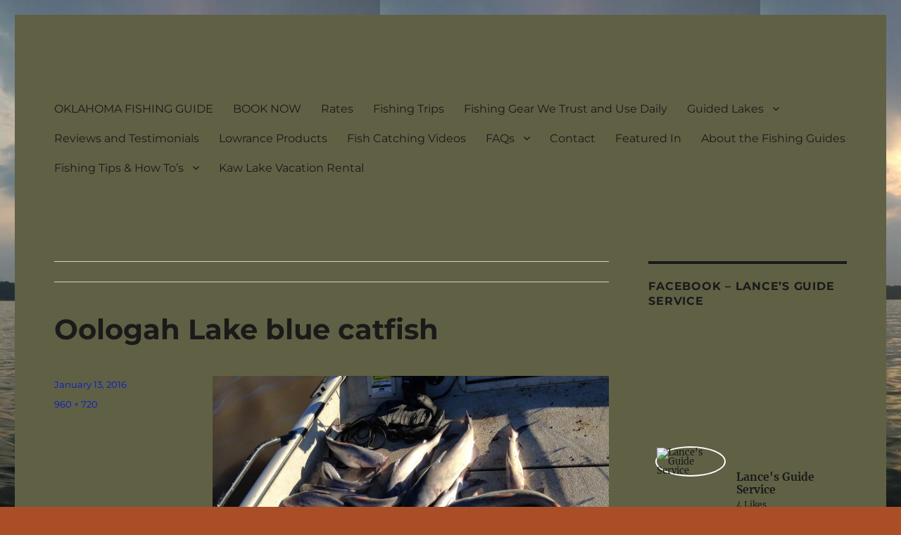

--- FILE ---
content_type: text/html; charset=UTF-8
request_url: https://lancesguideservice.com/fishing-reports/oologah-lake-blue-catfish-1116/attachment/oologah-blue-catfish-with-larry-wine/
body_size: 26522
content:
<!DOCTYPE html>
<html lang="en" class="no-js">
<head>
	<meta charset="UTF-8">
	<meta name="viewport" content="width=device-width, initial-scale=1.0">
	<link rel="profile" href="https://gmpg.org/xfn/11">
		<script>
(function(html){html.className = html.className.replace(/\bno-js\b/,'js')})(document.documentElement);
//# sourceURL=twentysixteen_javascript_detection
</script>
<meta name='robots' content='index, follow, max-image-preview:large, max-snippet:-1, max-video-preview:-1' />

	<!-- This site is optimized with the Yoast SEO Premium plugin v26.6 (Yoast SEO v26.6) - https://yoast.com/wordpress/plugins/seo/ -->
	<title>Oologah Lake blue catfish - Lance&#039;s Fishing Guide Service (918) 607-7357</title>
	<link rel="canonical" href="https://lancesguideservice.com/fishing-reports/oologah-lake-blue-catfish-1116/attachment/oologah-blue-catfish-with-larry-wine/" />
	<meta property="og:locale" content="en_US" />
	<meta property="og:type" content="article" />
	<meta property="og:title" content="Oologah Lake blue catfish - Lance&#039;s Fishing Guide Service (918) 607-7357" />
	<meta property="og:description" content="Fishing for Blue Catfish at Oologah Lake in Oklahoma with Lance&#8217;s Guide Service. www.lancesguideservice.com 918-607-7357" />
	<meta property="og:url" content="https://lancesguideservice.com/fishing-reports/oologah-lake-blue-catfish-1116/attachment/oologah-blue-catfish-with-larry-wine/" />
	<meta property="og:site_name" content="Lance&#039;s Fishing Guide Service (918) 607-7357" />
	<meta property="article:publisher" content="https://www.facebook.com/LancesGuideService" />
	<meta property="article:modified_time" content="2016-01-13T18:40:41+00:00" />
	<meta property="og:image" content="https://lancesguideservice.com/fishing-reports/oologah-lake-blue-catfish-1116/attachment/oologah-blue-catfish-with-larry-wine" />
	<meta property="og:image:width" content="960" />
	<meta property="og:image:height" content="720" />
	<meta property="og:image:type" content="image/jpeg" />
	<meta name="twitter:card" content="summary_large_image" />
	<meta name="twitter:site" content="@LancesGuideServ" />
	<script type="application/ld+json" class="yoast-schema-graph">{"@context":"https://schema.org","@graph":[{"@type":"WebPage","@id":"https://lancesguideservice.com/fishing-reports/oologah-lake-blue-catfish-1116/attachment/oologah-blue-catfish-with-larry-wine/","url":"https://lancesguideservice.com/fishing-reports/oologah-lake-blue-catfish-1116/attachment/oologah-blue-catfish-with-larry-wine/","name":"Oologah Lake blue catfish - Lance's Fishing Guide Service (918) 607-7357","isPartOf":{"@id":"https://lancesguideservice.com/#website"},"primaryImageOfPage":{"@id":"https://lancesguideservice.com/fishing-reports/oologah-lake-blue-catfish-1116/attachment/oologah-blue-catfish-with-larry-wine/#primaryimage"},"image":{"@id":"https://lancesguideservice.com/fishing-reports/oologah-lake-blue-catfish-1116/attachment/oologah-blue-catfish-with-larry-wine/#primaryimage"},"thumbnailUrl":"https://lancesguideservice.com/wp-content/uploads/2016/01/Oologah-blue-catfish-with-Larry-wine.jpg","datePublished":"2016-01-13T18:40:12+00:00","dateModified":"2016-01-13T18:40:41+00:00","breadcrumb":{"@id":"https://lancesguideservice.com/fishing-reports/oologah-lake-blue-catfish-1116/attachment/oologah-blue-catfish-with-larry-wine/#breadcrumb"},"inLanguage":"en","potentialAction":[{"@type":"ReadAction","target":["https://lancesguideservice.com/fishing-reports/oologah-lake-blue-catfish-1116/attachment/oologah-blue-catfish-with-larry-wine/"]}]},{"@type":"ImageObject","inLanguage":"en","@id":"https://lancesguideservice.com/fishing-reports/oologah-lake-blue-catfish-1116/attachment/oologah-blue-catfish-with-larry-wine/#primaryimage","url":"https://lancesguideservice.com/wp-content/uploads/2016/01/Oologah-blue-catfish-with-Larry-wine.jpg","contentUrl":"https://lancesguideservice.com/wp-content/uploads/2016/01/Oologah-blue-catfish-with-Larry-wine.jpg","width":960,"height":720,"caption":"Oologah Lake blue catfish"},{"@type":"BreadcrumbList","@id":"https://lancesguideservice.com/fishing-reports/oologah-lake-blue-catfish-1116/attachment/oologah-blue-catfish-with-larry-wine/#breadcrumb","itemListElement":[{"@type":"ListItem","position":1,"name":"Home","item":"https://lancesguideservice.com/"},{"@type":"ListItem","position":2,"name":"Oologah Lake Blue Catfish &#8211; 1/1/16","item":"https://lancesguideservice.com/fishing-reports/oologah-lake-blue-catfish-1116/"},{"@type":"ListItem","position":3,"name":"Oologah Lake blue catfish"}]},{"@type":"WebSite","@id":"https://lancesguideservice.com/#website","url":"https://lancesguideservice.com/","name":"lancesguideservice.com","description":"Grand - Skiatook - Keystone - Oologah - Fort Gibson - Kaw","publisher":{"@id":"https://lancesguideservice.com/#/schema/person/cccbc3a21161973ebd5b305dc2485391"},"potentialAction":[{"@type":"SearchAction","target":{"@type":"EntryPoint","urlTemplate":"https://lancesguideservice.com/?s={search_term_string}"},"query-input":{"@type":"PropertyValueSpecification","valueRequired":true,"valueName":"search_term_string"}}],"inLanguage":"en"},{"@type":["Person","Organization"],"@id":"https://lancesguideservice.com/#/schema/person/cccbc3a21161973ebd5b305dc2485391","name":"admin","image":{"@type":"ImageObject","inLanguage":"en","@id":"https://lancesguideservice.com/#/schema/person/image/","url":"https://lancesguideservice.com/wp-content/uploads/2023/02/cropped-cropped-Lance-NoFishLg-e1675285186243.png","contentUrl":"https://lancesguideservice.com/wp-content/uploads/2023/02/cropped-cropped-Lance-NoFishLg-e1675285186243.png","width":1200,"height":904,"caption":"admin"},"logo":{"@id":"https://lancesguideservice.com/#/schema/person/image/"},"sameAs":["https://www.facebook.com/LancesGuideService","https://instagram.com/lances_guide_service","https://www.linkedin.com/in/lance-lutke-38663866/","https://www.youtube.com/lancesguideservice"]}]}</script>
	<!-- / Yoast SEO Premium plugin. -->


<link rel="alternate" type="application/rss+xml" title="Lance&#039;s Fishing Guide Service (918) 607-7357 &raquo; Feed" href="https://lancesguideservice.com/feed/" />
<link rel="alternate" type="application/rss+xml" title="Lance&#039;s Fishing Guide Service (918) 607-7357 &raquo; Comments Feed" href="https://lancesguideservice.com/comments/feed/" />
<link rel="alternate" type="application/rss+xml" title="Lance&#039;s Fishing Guide Service (918) 607-7357 &raquo; Oologah Lake blue catfish Comments Feed" href="https://lancesguideservice.com/fishing-reports/oologah-lake-blue-catfish-1116/attachment/oologah-blue-catfish-with-larry-wine/feed/" />
<link rel="alternate" title="oEmbed (JSON)" type="application/json+oembed" href="https://lancesguideservice.com/wp-json/oembed/1.0/embed?url=https%3A%2F%2Flancesguideservice.com%2Ffishing-reports%2Foologah-lake-blue-catfish-1116%2Fattachment%2Foologah-blue-catfish-with-larry-wine%2F" />
<link rel="alternate" title="oEmbed (XML)" type="text/xml+oembed" href="https://lancesguideservice.com/wp-json/oembed/1.0/embed?url=https%3A%2F%2Flancesguideservice.com%2Ffishing-reports%2Foologah-lake-blue-catfish-1116%2Fattachment%2Foologah-blue-catfish-with-larry-wine%2F&#038;format=xml" />
		<!-- This site uses the Google Analytics by ExactMetrics plugin v8.11.0 - Using Analytics tracking - https://www.exactmetrics.com/ -->
							<script src="//www.googletagmanager.com/gtag/js?id=G-WE1SR17KH5"  data-cfasync="false" data-wpfc-render="false" async></script>
			<script data-cfasync="false" data-wpfc-render="false">
				var em_version = '8.11.0';
				var em_track_user = true;
				var em_no_track_reason = '';
								var ExactMetricsDefaultLocations = {"page_location":"https:\/\/lancesguideservice.com\/fishing-reports\/oologah-lake-blue-catfish-1116\/attachment\/oologah-blue-catfish-with-larry-wine\/"};
								if ( typeof ExactMetricsPrivacyGuardFilter === 'function' ) {
					var ExactMetricsLocations = (typeof ExactMetricsExcludeQuery === 'object') ? ExactMetricsPrivacyGuardFilter( ExactMetricsExcludeQuery ) : ExactMetricsPrivacyGuardFilter( ExactMetricsDefaultLocations );
				} else {
					var ExactMetricsLocations = (typeof ExactMetricsExcludeQuery === 'object') ? ExactMetricsExcludeQuery : ExactMetricsDefaultLocations;
				}

								var disableStrs = [
										'ga-disable-G-WE1SR17KH5',
									];

				/* Function to detect opted out users */
				function __gtagTrackerIsOptedOut() {
					for (var index = 0; index < disableStrs.length; index++) {
						if (document.cookie.indexOf(disableStrs[index] + '=true') > -1) {
							return true;
						}
					}

					return false;
				}

				/* Disable tracking if the opt-out cookie exists. */
				if (__gtagTrackerIsOptedOut()) {
					for (var index = 0; index < disableStrs.length; index++) {
						window[disableStrs[index]] = true;
					}
				}

				/* Opt-out function */
				function __gtagTrackerOptout() {
					for (var index = 0; index < disableStrs.length; index++) {
						document.cookie = disableStrs[index] + '=true; expires=Thu, 31 Dec 2099 23:59:59 UTC; path=/';
						window[disableStrs[index]] = true;
					}
				}

				if ('undefined' === typeof gaOptout) {
					function gaOptout() {
						__gtagTrackerOptout();
					}
				}
								window.dataLayer = window.dataLayer || [];

				window.ExactMetricsDualTracker = {
					helpers: {},
					trackers: {},
				};
				if (em_track_user) {
					function __gtagDataLayer() {
						dataLayer.push(arguments);
					}

					function __gtagTracker(type, name, parameters) {
						if (!parameters) {
							parameters = {};
						}

						if (parameters.send_to) {
							__gtagDataLayer.apply(null, arguments);
							return;
						}

						if (type === 'event') {
														parameters.send_to = exactmetrics_frontend.v4_id;
							var hookName = name;
							if (typeof parameters['event_category'] !== 'undefined') {
								hookName = parameters['event_category'] + ':' + name;
							}

							if (typeof ExactMetricsDualTracker.trackers[hookName] !== 'undefined') {
								ExactMetricsDualTracker.trackers[hookName](parameters);
							} else {
								__gtagDataLayer('event', name, parameters);
							}
							
						} else {
							__gtagDataLayer.apply(null, arguments);
						}
					}

					__gtagTracker('js', new Date());
					__gtagTracker('set', {
						'developer_id.dNDMyYj': true,
											});
					if ( ExactMetricsLocations.page_location ) {
						__gtagTracker('set', ExactMetricsLocations);
					}
										__gtagTracker('config', 'G-WE1SR17KH5', {"forceSSL":"true"} );
										window.gtag = __gtagTracker;										(function () {
						/* https://developers.google.com/analytics/devguides/collection/analyticsjs/ */
						/* ga and __gaTracker compatibility shim. */
						var noopfn = function () {
							return null;
						};
						var newtracker = function () {
							return new Tracker();
						};
						var Tracker = function () {
							return null;
						};
						var p = Tracker.prototype;
						p.get = noopfn;
						p.set = noopfn;
						p.send = function () {
							var args = Array.prototype.slice.call(arguments);
							args.unshift('send');
							__gaTracker.apply(null, args);
						};
						var __gaTracker = function () {
							var len = arguments.length;
							if (len === 0) {
								return;
							}
							var f = arguments[len - 1];
							if (typeof f !== 'object' || f === null || typeof f.hitCallback !== 'function') {
								if ('send' === arguments[0]) {
									var hitConverted, hitObject = false, action;
									if ('event' === arguments[1]) {
										if ('undefined' !== typeof arguments[3]) {
											hitObject = {
												'eventAction': arguments[3],
												'eventCategory': arguments[2],
												'eventLabel': arguments[4],
												'value': arguments[5] ? arguments[5] : 1,
											}
										}
									}
									if ('pageview' === arguments[1]) {
										if ('undefined' !== typeof arguments[2]) {
											hitObject = {
												'eventAction': 'page_view',
												'page_path': arguments[2],
											}
										}
									}
									if (typeof arguments[2] === 'object') {
										hitObject = arguments[2];
									}
									if (typeof arguments[5] === 'object') {
										Object.assign(hitObject, arguments[5]);
									}
									if ('undefined' !== typeof arguments[1].hitType) {
										hitObject = arguments[1];
										if ('pageview' === hitObject.hitType) {
											hitObject.eventAction = 'page_view';
										}
									}
									if (hitObject) {
										action = 'timing' === arguments[1].hitType ? 'timing_complete' : hitObject.eventAction;
										hitConverted = mapArgs(hitObject);
										__gtagTracker('event', action, hitConverted);
									}
								}
								return;
							}

							function mapArgs(args) {
								var arg, hit = {};
								var gaMap = {
									'eventCategory': 'event_category',
									'eventAction': 'event_action',
									'eventLabel': 'event_label',
									'eventValue': 'event_value',
									'nonInteraction': 'non_interaction',
									'timingCategory': 'event_category',
									'timingVar': 'name',
									'timingValue': 'value',
									'timingLabel': 'event_label',
									'page': 'page_path',
									'location': 'page_location',
									'title': 'page_title',
									'referrer' : 'page_referrer',
								};
								for (arg in args) {
																		if (!(!args.hasOwnProperty(arg) || !gaMap.hasOwnProperty(arg))) {
										hit[gaMap[arg]] = args[arg];
									} else {
										hit[arg] = args[arg];
									}
								}
								return hit;
							}

							try {
								f.hitCallback();
							} catch (ex) {
							}
						};
						__gaTracker.create = newtracker;
						__gaTracker.getByName = newtracker;
						__gaTracker.getAll = function () {
							return [];
						};
						__gaTracker.remove = noopfn;
						__gaTracker.loaded = true;
						window['__gaTracker'] = __gaTracker;
					})();
									} else {
										console.log("");
					(function () {
						function __gtagTracker() {
							return null;
						}

						window['__gtagTracker'] = __gtagTracker;
						window['gtag'] = __gtagTracker;
					})();
									}
			</script>
							<!-- / Google Analytics by ExactMetrics -->
		<style id='wp-img-auto-sizes-contain-inline-css'>
img:is([sizes=auto i],[sizes^="auto," i]){contain-intrinsic-size:3000px 1500px}
/*# sourceURL=wp-img-auto-sizes-contain-inline-css */
</style>
<link rel='stylesheet' id='sbsw_styles-css' href='https://lancesguideservice.com/wp-content/plugins/social-wall/css/social-wall.min.css?ver=2.1' media='all' />
<link rel='stylesheet' id='sbr_styles-css' href='https://lancesguideservice.com/wp-content/plugins/reviews-feed-pro/assets/css/sbr-styles.min.css?ver=2.3.0' media='all' />
<link rel='stylesheet' id='sbi_styles-css' href='https://lancesguideservice.com/wp-content/plugins/instagram-feed-pro/css/sbi-styles.min.css?ver=6.9.0' media='all' />
<style id='wp-emoji-styles-inline-css'>

	img.wp-smiley, img.emoji {
		display: inline !important;
		border: none !important;
		box-shadow: none !important;
		height: 1em !important;
		width: 1em !important;
		margin: 0 0.07em !important;
		vertical-align: -0.1em !important;
		background: none !important;
		padding: 0 !important;
	}
/*# sourceURL=wp-emoji-styles-inline-css */
</style>
<style id='wp-block-library-inline-css'>
:root{--wp-block-synced-color:#7a00df;--wp-block-synced-color--rgb:122,0,223;--wp-bound-block-color:var(--wp-block-synced-color);--wp-editor-canvas-background:#ddd;--wp-admin-theme-color:#007cba;--wp-admin-theme-color--rgb:0,124,186;--wp-admin-theme-color-darker-10:#006ba1;--wp-admin-theme-color-darker-10--rgb:0,107,160.5;--wp-admin-theme-color-darker-20:#005a87;--wp-admin-theme-color-darker-20--rgb:0,90,135;--wp-admin-border-width-focus:2px}@media (min-resolution:192dpi){:root{--wp-admin-border-width-focus:1.5px}}.wp-element-button{cursor:pointer}:root .has-very-light-gray-background-color{background-color:#eee}:root .has-very-dark-gray-background-color{background-color:#313131}:root .has-very-light-gray-color{color:#eee}:root .has-very-dark-gray-color{color:#313131}:root .has-vivid-green-cyan-to-vivid-cyan-blue-gradient-background{background:linear-gradient(135deg,#00d084,#0693e3)}:root .has-purple-crush-gradient-background{background:linear-gradient(135deg,#34e2e4,#4721fb 50%,#ab1dfe)}:root .has-hazy-dawn-gradient-background{background:linear-gradient(135deg,#faaca8,#dad0ec)}:root .has-subdued-olive-gradient-background{background:linear-gradient(135deg,#fafae1,#67a671)}:root .has-atomic-cream-gradient-background{background:linear-gradient(135deg,#fdd79a,#004a59)}:root .has-nightshade-gradient-background{background:linear-gradient(135deg,#330968,#31cdcf)}:root .has-midnight-gradient-background{background:linear-gradient(135deg,#020381,#2874fc)}:root{--wp--preset--font-size--normal:16px;--wp--preset--font-size--huge:42px}.has-regular-font-size{font-size:1em}.has-larger-font-size{font-size:2.625em}.has-normal-font-size{font-size:var(--wp--preset--font-size--normal)}.has-huge-font-size{font-size:var(--wp--preset--font-size--huge)}.has-text-align-center{text-align:center}.has-text-align-left{text-align:left}.has-text-align-right{text-align:right}.has-fit-text{white-space:nowrap!important}#end-resizable-editor-section{display:none}.aligncenter{clear:both}.items-justified-left{justify-content:flex-start}.items-justified-center{justify-content:center}.items-justified-right{justify-content:flex-end}.items-justified-space-between{justify-content:space-between}.screen-reader-text{border:0;clip-path:inset(50%);height:1px;margin:-1px;overflow:hidden;padding:0;position:absolute;width:1px;word-wrap:normal!important}.screen-reader-text:focus{background-color:#ddd;clip-path:none;color:#444;display:block;font-size:1em;height:auto;left:5px;line-height:normal;padding:15px 23px 14px;text-decoration:none;top:5px;width:auto;z-index:100000}html :where(.has-border-color){border-style:solid}html :where([style*=border-top-color]){border-top-style:solid}html :where([style*=border-right-color]){border-right-style:solid}html :where([style*=border-bottom-color]){border-bottom-style:solid}html :where([style*=border-left-color]){border-left-style:solid}html :where([style*=border-width]){border-style:solid}html :where([style*=border-top-width]){border-top-style:solid}html :where([style*=border-right-width]){border-right-style:solid}html :where([style*=border-bottom-width]){border-bottom-style:solid}html :where([style*=border-left-width]){border-left-style:solid}html :where(img[class*=wp-image-]){height:auto;max-width:100%}:where(figure){margin:0 0 1em}html :where(.is-position-sticky){--wp-admin--admin-bar--position-offset:var(--wp-admin--admin-bar--height,0px)}@media screen and (max-width:600px){html :where(.is-position-sticky){--wp-admin--admin-bar--position-offset:0px}}

/*# sourceURL=wp-block-library-inline-css */
</style><style id='wp-block-paragraph-inline-css'>
.is-small-text{font-size:.875em}.is-regular-text{font-size:1em}.is-large-text{font-size:2.25em}.is-larger-text{font-size:3em}.has-drop-cap:not(:focus):first-letter{float:left;font-size:8.4em;font-style:normal;font-weight:100;line-height:.68;margin:.05em .1em 0 0;text-transform:uppercase}body.rtl .has-drop-cap:not(:focus):first-letter{float:none;margin-left:.1em}p.has-drop-cap.has-background{overflow:hidden}:root :where(p.has-background){padding:1.25em 2.375em}:where(p.has-text-color:not(.has-link-color)) a{color:inherit}p.has-text-align-left[style*="writing-mode:vertical-lr"],p.has-text-align-right[style*="writing-mode:vertical-rl"]{rotate:180deg}
/*# sourceURL=https://lancesguideservice.com/wp-includes/blocks/paragraph/style.min.css */
</style>
<style id='global-styles-inline-css'>
:root{--wp--preset--aspect-ratio--square: 1;--wp--preset--aspect-ratio--4-3: 4/3;--wp--preset--aspect-ratio--3-4: 3/4;--wp--preset--aspect-ratio--3-2: 3/2;--wp--preset--aspect-ratio--2-3: 2/3;--wp--preset--aspect-ratio--16-9: 16/9;--wp--preset--aspect-ratio--9-16: 9/16;--wp--preset--color--black: #000000;--wp--preset--color--cyan-bluish-gray: #abb8c3;--wp--preset--color--white: #fff;--wp--preset--color--pale-pink: #f78da7;--wp--preset--color--vivid-red: #cf2e2e;--wp--preset--color--luminous-vivid-orange: #ff6900;--wp--preset--color--luminous-vivid-amber: #fcb900;--wp--preset--color--light-green-cyan: #7bdcb5;--wp--preset--color--vivid-green-cyan: #00d084;--wp--preset--color--pale-cyan-blue: #8ed1fc;--wp--preset--color--vivid-cyan-blue: #0693e3;--wp--preset--color--vivid-purple: #9b51e0;--wp--preset--color--dark-gray: #1a1a1a;--wp--preset--color--medium-gray: #686868;--wp--preset--color--light-gray: #e5e5e5;--wp--preset--color--blue-gray: #4d545c;--wp--preset--color--bright-blue: #007acc;--wp--preset--color--light-blue: #9adffd;--wp--preset--color--dark-brown: #402b30;--wp--preset--color--medium-brown: #774e24;--wp--preset--color--dark-red: #640c1f;--wp--preset--color--bright-red: #ff675f;--wp--preset--color--yellow: #ffef8e;--wp--preset--gradient--vivid-cyan-blue-to-vivid-purple: linear-gradient(135deg,rgb(6,147,227) 0%,rgb(155,81,224) 100%);--wp--preset--gradient--light-green-cyan-to-vivid-green-cyan: linear-gradient(135deg,rgb(122,220,180) 0%,rgb(0,208,130) 100%);--wp--preset--gradient--luminous-vivid-amber-to-luminous-vivid-orange: linear-gradient(135deg,rgb(252,185,0) 0%,rgb(255,105,0) 100%);--wp--preset--gradient--luminous-vivid-orange-to-vivid-red: linear-gradient(135deg,rgb(255,105,0) 0%,rgb(207,46,46) 100%);--wp--preset--gradient--very-light-gray-to-cyan-bluish-gray: linear-gradient(135deg,rgb(238,238,238) 0%,rgb(169,184,195) 100%);--wp--preset--gradient--cool-to-warm-spectrum: linear-gradient(135deg,rgb(74,234,220) 0%,rgb(151,120,209) 20%,rgb(207,42,186) 40%,rgb(238,44,130) 60%,rgb(251,105,98) 80%,rgb(254,248,76) 100%);--wp--preset--gradient--blush-light-purple: linear-gradient(135deg,rgb(255,206,236) 0%,rgb(152,150,240) 100%);--wp--preset--gradient--blush-bordeaux: linear-gradient(135deg,rgb(254,205,165) 0%,rgb(254,45,45) 50%,rgb(107,0,62) 100%);--wp--preset--gradient--luminous-dusk: linear-gradient(135deg,rgb(255,203,112) 0%,rgb(199,81,192) 50%,rgb(65,88,208) 100%);--wp--preset--gradient--pale-ocean: linear-gradient(135deg,rgb(255,245,203) 0%,rgb(182,227,212) 50%,rgb(51,167,181) 100%);--wp--preset--gradient--electric-grass: linear-gradient(135deg,rgb(202,248,128) 0%,rgb(113,206,126) 100%);--wp--preset--gradient--midnight: linear-gradient(135deg,rgb(2,3,129) 0%,rgb(40,116,252) 100%);--wp--preset--font-size--small: 13px;--wp--preset--font-size--medium: 20px;--wp--preset--font-size--large: 36px;--wp--preset--font-size--x-large: 42px;--wp--preset--spacing--20: 0.44rem;--wp--preset--spacing--30: 0.67rem;--wp--preset--spacing--40: 1rem;--wp--preset--spacing--50: 1.5rem;--wp--preset--spacing--60: 2.25rem;--wp--preset--spacing--70: 3.38rem;--wp--preset--spacing--80: 5.06rem;--wp--preset--shadow--natural: 6px 6px 9px rgba(0, 0, 0, 0.2);--wp--preset--shadow--deep: 12px 12px 50px rgba(0, 0, 0, 0.4);--wp--preset--shadow--sharp: 6px 6px 0px rgba(0, 0, 0, 0.2);--wp--preset--shadow--outlined: 6px 6px 0px -3px rgb(255, 255, 255), 6px 6px rgb(0, 0, 0);--wp--preset--shadow--crisp: 6px 6px 0px rgb(0, 0, 0);}:where(.is-layout-flex){gap: 0.5em;}:where(.is-layout-grid){gap: 0.5em;}body .is-layout-flex{display: flex;}.is-layout-flex{flex-wrap: wrap;align-items: center;}.is-layout-flex > :is(*, div){margin: 0;}body .is-layout-grid{display: grid;}.is-layout-grid > :is(*, div){margin: 0;}:where(.wp-block-columns.is-layout-flex){gap: 2em;}:where(.wp-block-columns.is-layout-grid){gap: 2em;}:where(.wp-block-post-template.is-layout-flex){gap: 1.25em;}:where(.wp-block-post-template.is-layout-grid){gap: 1.25em;}.has-black-color{color: var(--wp--preset--color--black) !important;}.has-cyan-bluish-gray-color{color: var(--wp--preset--color--cyan-bluish-gray) !important;}.has-white-color{color: var(--wp--preset--color--white) !important;}.has-pale-pink-color{color: var(--wp--preset--color--pale-pink) !important;}.has-vivid-red-color{color: var(--wp--preset--color--vivid-red) !important;}.has-luminous-vivid-orange-color{color: var(--wp--preset--color--luminous-vivid-orange) !important;}.has-luminous-vivid-amber-color{color: var(--wp--preset--color--luminous-vivid-amber) !important;}.has-light-green-cyan-color{color: var(--wp--preset--color--light-green-cyan) !important;}.has-vivid-green-cyan-color{color: var(--wp--preset--color--vivid-green-cyan) !important;}.has-pale-cyan-blue-color{color: var(--wp--preset--color--pale-cyan-blue) !important;}.has-vivid-cyan-blue-color{color: var(--wp--preset--color--vivid-cyan-blue) !important;}.has-vivid-purple-color{color: var(--wp--preset--color--vivid-purple) !important;}.has-black-background-color{background-color: var(--wp--preset--color--black) !important;}.has-cyan-bluish-gray-background-color{background-color: var(--wp--preset--color--cyan-bluish-gray) !important;}.has-white-background-color{background-color: var(--wp--preset--color--white) !important;}.has-pale-pink-background-color{background-color: var(--wp--preset--color--pale-pink) !important;}.has-vivid-red-background-color{background-color: var(--wp--preset--color--vivid-red) !important;}.has-luminous-vivid-orange-background-color{background-color: var(--wp--preset--color--luminous-vivid-orange) !important;}.has-luminous-vivid-amber-background-color{background-color: var(--wp--preset--color--luminous-vivid-amber) !important;}.has-light-green-cyan-background-color{background-color: var(--wp--preset--color--light-green-cyan) !important;}.has-vivid-green-cyan-background-color{background-color: var(--wp--preset--color--vivid-green-cyan) !important;}.has-pale-cyan-blue-background-color{background-color: var(--wp--preset--color--pale-cyan-blue) !important;}.has-vivid-cyan-blue-background-color{background-color: var(--wp--preset--color--vivid-cyan-blue) !important;}.has-vivid-purple-background-color{background-color: var(--wp--preset--color--vivid-purple) !important;}.has-black-border-color{border-color: var(--wp--preset--color--black) !important;}.has-cyan-bluish-gray-border-color{border-color: var(--wp--preset--color--cyan-bluish-gray) !important;}.has-white-border-color{border-color: var(--wp--preset--color--white) !important;}.has-pale-pink-border-color{border-color: var(--wp--preset--color--pale-pink) !important;}.has-vivid-red-border-color{border-color: var(--wp--preset--color--vivid-red) !important;}.has-luminous-vivid-orange-border-color{border-color: var(--wp--preset--color--luminous-vivid-orange) !important;}.has-luminous-vivid-amber-border-color{border-color: var(--wp--preset--color--luminous-vivid-amber) !important;}.has-light-green-cyan-border-color{border-color: var(--wp--preset--color--light-green-cyan) !important;}.has-vivid-green-cyan-border-color{border-color: var(--wp--preset--color--vivid-green-cyan) !important;}.has-pale-cyan-blue-border-color{border-color: var(--wp--preset--color--pale-cyan-blue) !important;}.has-vivid-cyan-blue-border-color{border-color: var(--wp--preset--color--vivid-cyan-blue) !important;}.has-vivid-purple-border-color{border-color: var(--wp--preset--color--vivid-purple) !important;}.has-vivid-cyan-blue-to-vivid-purple-gradient-background{background: var(--wp--preset--gradient--vivid-cyan-blue-to-vivid-purple) !important;}.has-light-green-cyan-to-vivid-green-cyan-gradient-background{background: var(--wp--preset--gradient--light-green-cyan-to-vivid-green-cyan) !important;}.has-luminous-vivid-amber-to-luminous-vivid-orange-gradient-background{background: var(--wp--preset--gradient--luminous-vivid-amber-to-luminous-vivid-orange) !important;}.has-luminous-vivid-orange-to-vivid-red-gradient-background{background: var(--wp--preset--gradient--luminous-vivid-orange-to-vivid-red) !important;}.has-very-light-gray-to-cyan-bluish-gray-gradient-background{background: var(--wp--preset--gradient--very-light-gray-to-cyan-bluish-gray) !important;}.has-cool-to-warm-spectrum-gradient-background{background: var(--wp--preset--gradient--cool-to-warm-spectrum) !important;}.has-blush-light-purple-gradient-background{background: var(--wp--preset--gradient--blush-light-purple) !important;}.has-blush-bordeaux-gradient-background{background: var(--wp--preset--gradient--blush-bordeaux) !important;}.has-luminous-dusk-gradient-background{background: var(--wp--preset--gradient--luminous-dusk) !important;}.has-pale-ocean-gradient-background{background: var(--wp--preset--gradient--pale-ocean) !important;}.has-electric-grass-gradient-background{background: var(--wp--preset--gradient--electric-grass) !important;}.has-midnight-gradient-background{background: var(--wp--preset--gradient--midnight) !important;}.has-small-font-size{font-size: var(--wp--preset--font-size--small) !important;}.has-medium-font-size{font-size: var(--wp--preset--font-size--medium) !important;}.has-large-font-size{font-size: var(--wp--preset--font-size--large) !important;}.has-x-large-font-size{font-size: var(--wp--preset--font-size--x-large) !important;}
/*# sourceURL=global-styles-inline-css */
</style>

<style id='classic-theme-styles-inline-css'>
/*! This file is auto-generated */
.wp-block-button__link{color:#fff;background-color:#32373c;border-radius:9999px;box-shadow:none;text-decoration:none;padding:calc(.667em + 2px) calc(1.333em + 2px);font-size:1.125em}.wp-block-file__button{background:#32373c;color:#fff;text-decoration:none}
/*# sourceURL=/wp-includes/css/classic-themes.min.css */
</style>
<link rel='stylesheet' id='cff_carousel_css-css' href='https://lancesguideservice.com/wp-content/plugins/cff-extensions/cff-carousel/css/carousel.css?ver=1.2.3' media='all' />
<link rel='stylesheet' id='cff-css' href='https://lancesguideservice.com/wp-content/plugins/custom-facebook-feed-pro/assets/css/cff-style.min.css?ver=4.7.4' media='all' />
<link rel='stylesheet' id='twentysixteen-fonts-css' href='https://lancesguideservice.com/wp-content/themes/twentysixteen/fonts/merriweather-plus-montserrat-plus-inconsolata.css?ver=20230328' media='all' />
<link rel='stylesheet' id='genericons-css' href='https://lancesguideservice.com/wp-content/themes/twentysixteen/genericons/genericons.css?ver=20251101' media='all' />
<link rel='stylesheet' id='twentysixteen-style-css' href='https://lancesguideservice.com/wp-content/themes/twentysixteen/style.css?ver=20251202' media='all' />
<style id='twentysixteen-style-inline-css'>

		/* Custom Page Background Color */
		.site {
			background-color: #606045;
		}

		mark,
		ins,
		button,
		button[disabled]:hover,
		button[disabled]:focus,
		input[type="button"],
		input[type="button"][disabled]:hover,
		input[type="button"][disabled]:focus,
		input[type="reset"],
		input[type="reset"][disabled]:hover,
		input[type="reset"][disabled]:focus,
		input[type="submit"],
		input[type="submit"][disabled]:hover,
		input[type="submit"][disabled]:focus,
		.menu-toggle.toggled-on,
		.menu-toggle.toggled-on:hover,
		.menu-toggle.toggled-on:focus,
		.pagination .prev,
		.pagination .next,
		.pagination .prev:hover,
		.pagination .prev:focus,
		.pagination .next:hover,
		.pagination .next:focus,
		.pagination .nav-links:before,
		.pagination .nav-links:after,
		.widget_calendar tbody a,
		.widget_calendar tbody a:hover,
		.widget_calendar tbody a:focus,
		.page-links a,
		.page-links a:hover,
		.page-links a:focus {
			color: #606045;
		}

		@media screen and (min-width: 56.875em) {
			.main-navigation ul ul li {
				background-color: #606045;
			}

			.main-navigation ul ul:after {
				border-top-color: #606045;
				border-bottom-color: #606045;
			}
		}
	

		/* Custom Link Color */
		.menu-toggle:hover,
		.menu-toggle:focus,
		a,
		.main-navigation a:hover,
		.main-navigation a:focus,
		.dropdown-toggle:hover,
		.dropdown-toggle:focus,
		.social-navigation a:hover:before,
		.social-navigation a:focus:before,
		.post-navigation a:hover .post-title,
		.post-navigation a:focus .post-title,
		.tagcloud a:hover,
		.tagcloud a:focus,
		.site-branding .site-title a:hover,
		.site-branding .site-title a:focus,
		.entry-title a:hover,
		.entry-title a:focus,
		.entry-footer a:hover,
		.entry-footer a:focus,
		.comment-metadata a:hover,
		.comment-metadata a:focus,
		.pingback .comment-edit-link:hover,
		.pingback .comment-edit-link:focus,
		.comment-reply-link,
		.comment-reply-link:hover,
		.comment-reply-link:focus,
		.required,
		.site-info a:hover,
		.site-info a:focus {
			color: #001bce;
		}

		mark,
		ins,
		button:hover,
		button:focus,
		input[type="button"]:hover,
		input[type="button"]:focus,
		input[type="reset"]:hover,
		input[type="reset"]:focus,
		input[type="submit"]:hover,
		input[type="submit"]:focus,
		.pagination .prev:hover,
		.pagination .prev:focus,
		.pagination .next:hover,
		.pagination .next:focus,
		.widget_calendar tbody a,
		.page-links a:hover,
		.page-links a:focus {
			background-color: #001bce;
		}

		input[type="date"]:focus,
		input[type="time"]:focus,
		input[type="datetime-local"]:focus,
		input[type="week"]:focus,
		input[type="month"]:focus,
		input[type="text"]:focus,
		input[type="email"]:focus,
		input[type="url"]:focus,
		input[type="password"]:focus,
		input[type="search"]:focus,
		input[type="tel"]:focus,
		input[type="number"]:focus,
		textarea:focus,
		.tagcloud a:hover,
		.tagcloud a:focus,
		.menu-toggle:hover,
		.menu-toggle:focus {
			border-color: #001bce;
		}

		@media screen and (min-width: 56.875em) {
			.main-navigation li:hover > a,
			.main-navigation li.focus > a {
				color: #001bce;
			}
		}
	

		/* Custom Secondary Text Color */

		/**
		 * IE8 and earlier will drop any block with CSS3 selectors.
		 * Do not combine these styles with the next block.
		 */
		body:not(.search-results) .entry-summary {
			color: #001bce;
		}

		blockquote,
		.post-password-form label,
		a:hover,
		a:focus,
		a:active,
		.post-navigation .meta-nav,
		.image-navigation,
		.comment-navigation,
		.widget_recent_entries .post-date,
		.widget_rss .rss-date,
		.widget_rss cite,
		.site-description,
		.author-bio,
		.entry-footer,
		.entry-footer a,
		.sticky-post,
		.taxonomy-description,
		.entry-caption,
		.comment-metadata,
		.pingback .edit-link,
		.comment-metadata a,
		.pingback .comment-edit-link,
		.comment-form label,
		.comment-notes,
		.comment-awaiting-moderation,
		.logged-in-as,
		.form-allowed-tags,
		.site-info,
		.site-info a,
		.wp-caption .wp-caption-text,
		.gallery-caption,
		.widecolumn label,
		.widecolumn .mu_register label {
			color: #001bce;
		}

		.widget_calendar tbody a:hover,
		.widget_calendar tbody a:focus {
			background-color: #001bce;
		}
	
/*# sourceURL=twentysixteen-style-inline-css */
</style>
<link rel='stylesheet' id='twentysixteen-block-style-css' href='https://lancesguideservice.com/wp-content/themes/twentysixteen/css/blocks.css?ver=20240817' media='all' />
<script src="https://lancesguideservice.com/wp-includes/js/jquery/jquery.min.js?ver=3.7.1" id="jquery-core-js"></script>
<script src="https://lancesguideservice.com/wp-includes/js/jquery/jquery-migrate.min.js?ver=3.4.1" id="jquery-migrate-js"></script>
<script src="https://lancesguideservice.com/wp-content/plugins/google-analytics-dashboard-for-wp/assets/js/frontend-gtag.min.js?ver=8.11.0" id="exactmetrics-frontend-script-js" async data-wp-strategy="async"></script>
<script data-cfasync="false" data-wpfc-render="false" id='exactmetrics-frontend-script-js-extra'>var exactmetrics_frontend = {"js_events_tracking":"true","download_extensions":"zip,mp3,mpeg,pdf,docx,pptx,xlsx,rar","inbound_paths":"[{\"path\":\"\\\/go\\\/\",\"label\":\"affiliate\"},{\"path\":\"\\\/recommend\\\/\",\"label\":\"affiliate\"}]","home_url":"https:\/\/lancesguideservice.com","hash_tracking":"false","v4_id":"G-WE1SR17KH5"};</script>
<script src="https://lancesguideservice.com/wp-content/themes/twentysixteen/js/keyboard-image-navigation.js?ver=20170530" id="twentysixteen-keyboard-image-navigation-js"></script>
<script id="twentysixteen-script-js-extra">
var screenReaderText = {"expand":"expand child menu","collapse":"collapse child menu"};
//# sourceURL=twentysixteen-script-js-extra
</script>
<script src="https://lancesguideservice.com/wp-content/themes/twentysixteen/js/functions.js?ver=20230629" id="twentysixteen-script-js" defer data-wp-strategy="defer"></script>
<link rel="https://api.w.org/" href="https://lancesguideservice.com/wp-json/" /><link rel="alternate" title="JSON" type="application/json" href="https://lancesguideservice.com/wp-json/wp/v2/media/1436" /><link rel="EditURI" type="application/rsd+xml" title="RSD" href="https://lancesguideservice.com/xmlrpc.php?rsd" />
<meta name="generator" content="WordPress 6.9" />
<link rel='shortlink' href='https://lancesguideservice.com/?p=1436' />
<!-- Custom Facebook Feed JS vars -->
<script type="text/javascript">
var cffsiteurl = "https://lancesguideservice.com/wp-content/plugins";
var cffajaxurl = "https://lancesguideservice.com/wp-admin/admin-ajax.php";


var cfflinkhashtags = "false";
</script>

<!-- Google Webmaster Tools plugin for WordPress -->
<meta name="google-site-verification" content="wlrW7GyXeYZfECRFSu_G_fgQ1lNrXmaeZG66Lio68rs" />
<style data-context="foundation-flickity-css">/*! Flickity v2.0.2
http://flickity.metafizzy.co
---------------------------------------------- */.flickity-enabled{position:relative}.flickity-enabled:focus{outline:0}.flickity-viewport{overflow:hidden;position:relative;height:100%}.flickity-slider{position:absolute;width:100%;height:100%}.flickity-enabled.is-draggable{-webkit-tap-highlight-color:transparent;tap-highlight-color:transparent;-webkit-user-select:none;-moz-user-select:none;-ms-user-select:none;user-select:none}.flickity-enabled.is-draggable .flickity-viewport{cursor:move;cursor:-webkit-grab;cursor:grab}.flickity-enabled.is-draggable .flickity-viewport.is-pointer-down{cursor:-webkit-grabbing;cursor:grabbing}.flickity-prev-next-button{position:absolute;top:50%;width:44px;height:44px;border:none;border-radius:50%;background:#fff;background:hsla(0,0%,100%,.75);cursor:pointer;-webkit-transform:translateY(-50%);transform:translateY(-50%)}.flickity-prev-next-button:hover{background:#fff}.flickity-prev-next-button:focus{outline:0;box-shadow:0 0 0 5px #09f}.flickity-prev-next-button:active{opacity:.6}.flickity-prev-next-button.previous{left:10px}.flickity-prev-next-button.next{right:10px}.flickity-rtl .flickity-prev-next-button.previous{left:auto;right:10px}.flickity-rtl .flickity-prev-next-button.next{right:auto;left:10px}.flickity-prev-next-button:disabled{opacity:.3;cursor:auto}.flickity-prev-next-button svg{position:absolute;left:20%;top:20%;width:60%;height:60%}.flickity-prev-next-button .arrow{fill:#333}.flickity-page-dots{position:absolute;width:100%;bottom:-25px;padding:0;margin:0;list-style:none;text-align:center;line-height:1}.flickity-rtl .flickity-page-dots{direction:rtl}.flickity-page-dots .dot{display:inline-block;width:10px;height:10px;margin:0 8px;background:#333;border-radius:50%;opacity:.25;cursor:pointer}.flickity-page-dots .dot.is-selected{opacity:1}</style><style data-context="foundation-slideout-css">.slideout-menu{position:fixed;left:0;top:0;bottom:0;right:auto;z-index:0;width:256px;overflow-y:auto;-webkit-overflow-scrolling:touch;display:none}.slideout-menu.pushit-right{left:auto;right:0}.slideout-panel{position:relative;z-index:1;will-change:transform}.slideout-open,.slideout-open .slideout-panel,.slideout-open body{overflow:hidden}.slideout-open .slideout-menu{display:block}.pushit{display:none}</style>		<style type="text/css" id="twentysixteen-header-css">
		.site-branding {
			margin: 0 auto 0 0;
		}

		.site-branding .site-title,
		.site-description {
			clip-path: inset(50%);
			position: absolute;
		}
		</style>
		<style id="custom-background-css">
body.custom-background { background-color: #aa4e27; background-image: url("https://lancesguideservice.com/wp-content/uploads/2015/09/Grand-Sunset.jpg"); background-position: left top; background-size: auto; background-repeat: repeat; background-attachment: fixed; }
</style>
	<style>.ios7.web-app-mode.has-fixed header{ background-color: rgba(3,122,221,.88);}</style></head>

<body class="attachment wp-singular attachment-template-default single single-attachment postid-1436 attachmentid-1436 attachment-jpeg custom-background wp-embed-responsive wp-theme-twentysixteen custom-background-image">
<div id="page" class="site">
	<div class="site-inner">
		<a class="skip-link screen-reader-text" href="#content">
			Skip to content		</a>

		<header id="masthead" class="site-header">
			<div class="site-header-main">
				<div class="site-branding">
											<p class="site-title"><a href="https://lancesguideservice.com/" rel="home" >Lance&#8217;s Fishing Guide Service (918) 607-7357</a></p>
												<p class="site-description">Grand &#8211; Skiatook &#8211; Keystone &#8211; Oologah &#8211; Fort Gibson &#8211; Kaw</p>
									</div><!-- .site-branding -->

									<button id="menu-toggle" class="menu-toggle">Menu</button>

					<div id="site-header-menu" class="site-header-menu">
													<nav id="site-navigation" class="main-navigation" aria-label="Primary Menu">
								<div class="menu-home-container"><ul id="menu-home" class="primary-menu"><li id="menu-item-2323" class="menu-item menu-item-type-post_type menu-item-object-page menu-item-home menu-item-2323"><a href="https://lancesguideservice.com/">OKLAHOMA FISHING GUIDE</a></li>
<li id="menu-item-2349" class="menu-item menu-item-type-custom menu-item-object-custom menu-item-2349"><a href="https://LancesGuideService.as.me/">BOOK NOW</a></li>
<li id="menu-item-2336" class="menu-item menu-item-type-post_type menu-item-object-page menu-item-2336"><a href="https://lancesguideservice.com/rates/">Rates</a></li>
<li id="menu-item-2324" class="menu-item menu-item-type-post_type menu-item-object-page current_page_parent menu-item-2324"><a href="https://lancesguideservice.com/oklahoma-fishing-report/">Fishing Trips</a></li>
<li id="menu-item-2326" class="menu-item menu-item-type-post_type menu-item-object-page menu-item-2326"><a href="https://lancesguideservice.com/fishing-gear/">Fishing Gear We Trust and Use Daily</a></li>
<li id="menu-item-2328" class="menu-item menu-item-type-post_type menu-item-object-page menu-item-has-children menu-item-2328"><a href="https://lancesguideservice.com/fishing-pictures/">Guided Lakes</a>
<ul class="sub-menu">
	<li id="menu-item-2330" class="menu-item menu-item-type-post_type menu-item-object-page menu-item-2330"><a href="https://lancesguideservice.com/fishing-pictures/oologah-lake/">Oologah Lake</a></li>
	<li id="menu-item-2331" class="menu-item menu-item-type-post_type menu-item-object-page menu-item-2331"><a href="https://lancesguideservice.com/fishing-pictures/kaw-lake/">Kaw Lake</a></li>
	<li id="menu-item-2332" class="menu-item menu-item-type-post_type menu-item-object-page menu-item-2332"><a href="https://lancesguideservice.com/fishing-pictures/keystone-lake/">Keystone Lake</a></li>
	<li id="menu-item-2329" class="menu-item menu-item-type-post_type menu-item-object-page menu-item-2329"><a href="https://lancesguideservice.com/fishing-pictures/grand-lake/">Grand Lake</a></li>
	<li id="menu-item-2333" class="menu-item menu-item-type-post_type menu-item-object-page menu-item-2333"><a href="https://lancesguideservice.com/fishing-pictures/skiatook-lake/">Skiatook Lake</a></li>
	<li id="menu-item-2334" class="menu-item menu-item-type-post_type menu-item-object-page menu-item-2334"><a href="https://lancesguideservice.com/fishing-pictures/fort-gibson-lake/">Fort Gibson Lake</a></li>
</ul>
</li>
<li id="menu-item-2337" class="menu-item menu-item-type-post_type menu-item-object-page menu-item-2337"><a href="https://lancesguideservice.com/testimonials/">Reviews and Testimonials</a></li>
<li id="menu-item-2327" class="menu-item menu-item-type-post_type menu-item-object-page menu-item-2327"><a href="https://lancesguideservice.com/fishing-gear/lowrance-products/">Lowrance Products</a></li>
<li id="menu-item-2335" class="menu-item menu-item-type-post_type menu-item-object-page menu-item-2335"><a href="https://lancesguideservice.com/fish-catching-videos/">Fish Catching Videos</a></li>
<li id="menu-item-2338" class="menu-item menu-item-type-post_type menu-item-object-page menu-item-has-children menu-item-2338"><a href="https://lancesguideservice.com/faqs/">FAQs</a>
<ul class="sub-menu">
	<li id="menu-item-2325" class="menu-item menu-item-type-post_type menu-item-object-page menu-item-2325"><a href="https://lancesguideservice.com/deposit-and-cancellation-policy/">Deposit and Cancellation Policy</a></li>
</ul>
</li>
<li id="menu-item-2339" class="menu-item menu-item-type-post_type menu-item-object-page menu-item-2339"><a href="https://lancesguideservice.com/contact/">Contact</a></li>
<li id="menu-item-2340" class="menu-item menu-item-type-post_type menu-item-object-page menu-item-2340"><a href="https://lancesguideservice.com/featured-in/">Featured In</a></li>
<li id="menu-item-2341" class="menu-item menu-item-type-post_type menu-item-object-page menu-item-2341"><a href="https://lancesguideservice.com/about-the-fishing-guide/">About the Fishing Guides</a></li>
<li id="menu-item-2342" class="menu-item menu-item-type-post_type menu-item-object-page menu-item-has-children menu-item-2342"><a href="https://lancesguideservice.com/fishing-tips-how-tos/">Fishing Tips &#038; How To’s</a>
<ul class="sub-menu">
	<li id="menu-item-2343" class="menu-item menu-item-type-post_type menu-item-object-page menu-item-2343"><a href="https://lancesguideservice.com/fishing-tips-how-tos/blue-catfish/">Blue Catfish</a></li>
	<li id="menu-item-2344" class="menu-item menu-item-type-post_type menu-item-object-page menu-item-2344"><a href="https://lancesguideservice.com/fishing-tips-how-tos/crappie-2/">Crappie</a></li>
	<li id="menu-item-2345" class="menu-item menu-item-type-post_type menu-item-object-page menu-item-2345"><a href="https://lancesguideservice.com/fishing-tips-how-tos/spoonbill-paddlefish/">Spoonbill Paddlefish</a></li>
	<li id="menu-item-2346" class="menu-item menu-item-type-post_type menu-item-object-page menu-item-2346"><a href="https://lancesguideservice.com/fishing-tips-how-tos/white-basssand-bass/">White Bass/Sand Bass</a></li>
	<li id="menu-item-2347" class="menu-item menu-item-type-post_type menu-item-object-page menu-item-2347"><a href="https://lancesguideservice.com/fishing-tips-how-tos/hybridstriper/">Hybrid Striper</a></li>
</ul>
</li>
<li id="menu-item-2361" class="menu-item menu-item-type-post_type menu-item-object-page menu-item-2361"><a href="https://lancesguideservice.com/kaw-lake-rental-house/">Kaw Lake Vacation Rental</a></li>
</ul></div>							</nav><!-- .main-navigation -->
						
													<nav id="social-navigation" class="social-navigation" aria-label="Social Links Menu">
								<div class="menu-home-container"><ul id="menu-home-1" class="social-links-menu"><li class="menu-item menu-item-type-post_type menu-item-object-page menu-item-home menu-item-2323"><a href="https://lancesguideservice.com/"><span class="screen-reader-text">OKLAHOMA FISHING GUIDE</span></a></li>
<li class="menu-item menu-item-type-custom menu-item-object-custom menu-item-2349"><a href="https://LancesGuideService.as.me/"><span class="screen-reader-text">BOOK NOW</span></a></li>
<li class="menu-item menu-item-type-post_type menu-item-object-page menu-item-2336"><a href="https://lancesguideservice.com/rates/"><span class="screen-reader-text">Rates</span></a></li>
<li class="menu-item menu-item-type-post_type menu-item-object-page current_page_parent menu-item-2324"><a href="https://lancesguideservice.com/oklahoma-fishing-report/"><span class="screen-reader-text">Fishing Trips</span></a></li>
<li class="menu-item menu-item-type-post_type menu-item-object-page menu-item-2326"><a href="https://lancesguideservice.com/fishing-gear/"><span class="screen-reader-text">Fishing Gear We Trust and Use Daily</span></a></li>
<li class="menu-item menu-item-type-post_type menu-item-object-page menu-item-2328"><a href="https://lancesguideservice.com/fishing-pictures/"><span class="screen-reader-text">Guided Lakes</span></a></li>
<li class="menu-item menu-item-type-post_type menu-item-object-page menu-item-2337"><a href="https://lancesguideservice.com/testimonials/"><span class="screen-reader-text">Reviews and Testimonials</span></a></li>
<li class="menu-item menu-item-type-post_type menu-item-object-page menu-item-2327"><a href="https://lancesguideservice.com/fishing-gear/lowrance-products/"><span class="screen-reader-text">Lowrance Products</span></a></li>
<li class="menu-item menu-item-type-post_type menu-item-object-page menu-item-2335"><a href="https://lancesguideservice.com/fish-catching-videos/"><span class="screen-reader-text">Fish Catching Videos</span></a></li>
<li class="menu-item menu-item-type-post_type menu-item-object-page menu-item-2338"><a href="https://lancesguideservice.com/faqs/"><span class="screen-reader-text">FAQs</span></a></li>
<li class="menu-item menu-item-type-post_type menu-item-object-page menu-item-2339"><a href="https://lancesguideservice.com/contact/"><span class="screen-reader-text">Contact</span></a></li>
<li class="menu-item menu-item-type-post_type menu-item-object-page menu-item-2340"><a href="https://lancesguideservice.com/featured-in/"><span class="screen-reader-text">Featured In</span></a></li>
<li class="menu-item menu-item-type-post_type menu-item-object-page menu-item-2341"><a href="https://lancesguideservice.com/about-the-fishing-guide/"><span class="screen-reader-text">About the Fishing Guides</span></a></li>
<li class="menu-item menu-item-type-post_type menu-item-object-page menu-item-2342"><a href="https://lancesguideservice.com/fishing-tips-how-tos/"><span class="screen-reader-text">Fishing Tips &#038; How To’s</span></a></li>
<li class="menu-item menu-item-type-post_type menu-item-object-page menu-item-2361"><a href="https://lancesguideservice.com/kaw-lake-rental-house/"><span class="screen-reader-text">Kaw Lake Vacation Rental</span></a></li>
</ul></div>							</nav><!-- .social-navigation -->
											</div><!-- .site-header-menu -->
							</div><!-- .site-header-main -->

					</header><!-- .site-header -->

		<div id="content" class="site-content">

	<div id="primary" class="content-area">
		<main id="main" class="site-main">

			
			<article id="post-1436" class="post-1436 attachment type-attachment status-inherit hentry">

				<nav id="image-navigation" class="navigation image-navigation">
					<div class="nav-links">
						<div class="nav-previous"></div>
						<div class="nav-next"></div>
					</div><!-- .nav-links -->
				</nav><!-- .image-navigation -->

				<header class="entry-header">
					<h1 class="entry-title">Oologah Lake blue catfish</h1>				</header><!-- .entry-header -->

				<div class="entry-content">

					<div class="entry-attachment">
						<img width="840" height="630" src="https://lancesguideservice.com/wp-content/uploads/2016/01/Oologah-blue-catfish-with-Larry-wine.jpg" class="attachment-large size-large" alt="Oologah Lake blue catfish" decoding="async" fetchpriority="high" srcset="https://lancesguideservice.com/wp-content/uploads/2016/01/Oologah-blue-catfish-with-Larry-wine.jpg 960w, https://lancesguideservice.com/wp-content/uploads/2016/01/Oologah-blue-catfish-with-Larry-wine-300x225.jpg 300w, https://lancesguideservice.com/wp-content/uploads/2016/01/Oologah-blue-catfish-with-Larry-wine-768x576.jpg 768w" sizes="(max-width: 709px) 85vw, (max-width: 909px) 67vw, (max-width: 1362px) 62vw, 840px" />
						
						</div><!-- .entry-attachment -->

						<p>Fishing for Blue Catfish at Oologah Lake in Oklahoma with Lance&#8217;s Guide Service.<br />
www.lancesguideservice.com<br />
918-607-7357</p>
					</div><!-- .entry-content -->

					<footer class="entry-footer">
					<span class="posted-on"><span class="screen-reader-text">Posted on </span><a href="https://lancesguideservice.com/fishing-reports/oologah-lake-blue-catfish-1116/attachment/oologah-blue-catfish-with-larry-wine/" rel="bookmark"><time class="entry-date published" datetime="2016-01-13T18:40:12+00:00">January 13, 2016</time><time class="updated" datetime="2016-01-13T18:40:41+00:00">January 13, 2016</time></a></span>						<span class="full-size-link"><span class="screen-reader-text">Full size </span><a href="https://lancesguideservice.com/wp-content/uploads/2016/01/Oologah-blue-catfish-with-Larry-wine.jpg">960 &times; 720</a></span>											</footer><!-- .entry-footer -->
				</article><!-- #post-1436 -->

				
<div id="comments" class="comments-area">

	
	
		<div id="respond" class="comment-respond">
		<h2 id="reply-title" class="comment-reply-title">Leave a Reply <small><a rel="nofollow" id="cancel-comment-reply-link" href="/fishing-reports/oologah-lake-blue-catfish-1116/attachment/oologah-blue-catfish-with-larry-wine/#respond" style="display:none;">Cancel reply</a></small></h2><form action="https://lancesguideservice.com/wp-comments-post.php" method="post" id="commentform" class="comment-form"><p class="comment-notes"><span id="email-notes">Your email address will not be published.</span> <span class="required-field-message">Required fields are marked <span class="required">*</span></span></p><p class="comment-form-comment"><label for="comment">Comment <span class="required">*</span></label> <textarea id="comment" name="comment" cols="45" rows="8" maxlength="65525" required></textarea></p><p class="comment-form-author"><label for="author">Name <span class="required">*</span></label> <input id="author" name="author" type="text" value="" size="30" maxlength="245" autocomplete="name" required /></p>
<p class="comment-form-email"><label for="email">Email <span class="required">*</span></label> <input id="email" name="email" type="email" value="" size="30" maxlength="100" aria-describedby="email-notes" autocomplete="email" required /></p>
<p class="comment-form-url"><label for="url">Website</label> <input id="url" name="url" type="url" value="" size="30" maxlength="200" autocomplete="url" /></p>
<p class="comment-form-cookies-consent"><input id="wp-comment-cookies-consent" name="wp-comment-cookies-consent" type="checkbox" value="yes" /> <label for="wp-comment-cookies-consent">Save my name, email, and website in this browser for the next time I comment.</label></p>
<p class="form-submit"><input name="submit" type="submit" id="submit" class="submit" value="Post Comment" /> <input type='hidden' name='comment_post_ID' value='1436' id='comment_post_ID' />
<input type='hidden' name='comment_parent' id='comment_parent' value='0' />
</p><p style="display: none !important;" class="akismet-fields-container" data-prefix="ak_"><label>&#916;<textarea name="ak_hp_textarea" cols="45" rows="8" maxlength="100"></textarea></label><input type="hidden" id="ak_js_1" name="ak_js" value="74"/><script>document.getElementById( "ak_js_1" ).setAttribute( "value", ( new Date() ).getTime() );</script></p></form>	</div><!-- #respond -->
	
</div><!-- .comments-area -->

	<nav class="navigation post-navigation" aria-label="Posts">
		<h2 class="screen-reader-text">Post navigation</h2>
		<div class="nav-links"><div class="nav-previous"><a href="https://lancesguideservice.com/fishing-reports/oologah-lake-blue-catfish-1116/" rel="prev"><span class="meta-nav">Published in</span><span class="post-title">Oologah Lake Blue Catfish &#8211; 1/1/16</span></a></div></div>
	</nav>
		</main><!-- .site-main -->
	</div><!-- .content-area -->


	<aside id="secondary" class="sidebar widget-area">
		<section id="cff-feed-widget-2" class="widget cff-feed-widget"><h2 class="widget-title">FACEBOOK &#8211; Lance&#8217;s Guide Service</h2><div class="cff-wrapper"><div class="cff-wrapper-ctn " ><div id="cff" data-char="400" class="cff cff-theme-modern  cff-mob-cols-1 cff-tab-cols-1  cff-timeline-feed cff-all-reviews cff-nojs  cff-lightbox cff-lb" style="width:100%; " data-fb-text="View on Facebook" data-offset="" data-own-token="true" data-grid-pag="cursor" data-restricted="true" data-lb-comments="true" data-pag-num="2" data-cff-shortcode="{&quot;feed&quot;: &quot;1&quot;}" data-postid="1436" data-locatornonce="e090625bb9" data-cff-theme="modern" ><svg width="24px" height="24px" version="1.1" xmlns="http://www.w3.org/2000/svg" xmlns:xlink="http://www.w3.org/1999/xlink" class="cff-screenreader" role="img" aria-labelledby="metaSVGid metaSVGdesc"><title id="metaSVGid">Comments Box SVG icons</title><desc id="metaSVGdesc">Used for the like, share, comment, and reaction icons</desc><defs><linearGradient id="angryGrad" x1="0" x2="0" y1="0" y2="1"><stop offset="0%" stop-color="#f9ae9e" /><stop offset="70%" stop-color="#ffe7a4" /></linearGradient><linearGradient id="likeGrad"><stop offset="25%" stop-color="rgba(0,0,0,0.05)" /><stop offset="26%" stop-color="rgba(255,255,255,0.7)" /></linearGradient><linearGradient id="likeGradHover"><stop offset="25%" stop-color="#a3caff" /><stop offset="26%" stop-color="#fff" /></linearGradient><linearGradient id="likeGradDark"><stop offset="25%" stop-color="rgba(255,255,255,0.5)" /><stop offset="26%" stop-color="rgba(255,255,255,0.7)" /></linearGradient></defs></svg>		<div id="cff-visual-header-124742981024411" class="cff-visual-header cff-has-name cff-has-about cff-has-cover">
				<div class="cff-header-hero" style="height: 200px";>
			<img src="https://scontent-lax3-1.xx.fbcdn.net/v/t39.30808-6/301014141_500875815372750_4387614553254338984_n.png?_nc_cat=108&#038;ccb=1-7&#038;_nc_sid=dc4938&#038;_nc_ohc=nOCVrXnIUYMQ7kNvwHMydhf&#038;_nc_oc=Adl54K2M13otbY2zqpRHMjFbG2uO-OHGX_YVzxKR_cuIrZcTUvcZoxInLW2KkcvpCyU&#038;_nc_zt=23&#038;_nc_ht=scontent-lax3-1.xx&#038;edm=AJdBtusEAAAA&#038;_nc_gid=84q_OUi9nR2XOrHp1_tXOQ&#038;_nc_tpa=Q5bMBQHx633NQn_vTfA5dMyB9fbz5yu5oaP2ko-Pa0T6zF2qWg0Zl6LF2XpYRY7ZPXyZbuyjZXBzlVdAwQ&#038;oh=00_AfqOMajcP7JVOJKh8y832Ff0OwQ5_mk-XGzB99eNPJjNaw&#038;oe=69765C72" class="cff-feed-image" alt="Cover for Lance&#039;s Guide Service" data-cover-url="https://scontent-lax3-1.xx.fbcdn.net/v/t39.30808-6/301014141_500875815372750_4387614553254338984_n.png?_nc_cat=108&#038;ccb=1-7&#038;_nc_sid=dc4938&#038;_nc_ohc=nOCVrXnIUYMQ7kNvwHMydhf&#038;_nc_oc=Adl54K2M13otbY2zqpRHMjFbG2uO-OHGX_YVzxKR_cuIrZcTUvcZoxInLW2KkcvpCyU&#038;_nc_zt=23&#038;_nc_ht=scontent-lax3-1.xx&#038;edm=AJdBtusEAAAA&#038;_nc_gid=84q_OUi9nR2XOrHp1_tXOQ&#038;_nc_tpa=Q5bMBQHx633NQn_vTfA5dMyB9fbz5yu5oaP2ko-Pa0T6zF2qWg0Zl6LF2XpYRY7ZPXyZbuyjZXBzlVdAwQ&#038;oh=00_AfqOMajcP7JVOJKh8y832Ff0OwQ5_mk-XGzB99eNPJjNaw&#038;oe=69765C72">
					</div>
					<div class="cff-header-wrap" >
					<div class="cff-header-inner-wrap">
									<div class="cff-header-img">
						<a href="https://www.facebook.com/124742981024411" target="_blank" rel="nofollow noopener" title="Lance&#039;s Guide Service"><img src="https://scontent-lax3-2.xx.fbcdn.net/v/t39.30808-1/267443541_1988107218021302_3054852943801254210_n.jpg?stp=dst-jpg_s160x160_tt6&#038;_nc_cat=106&#038;ccb=1-7&#038;_nc_sid=79bf43&#038;_nc_ohc=mxROH6Q_n7YQ7kNvwG3pcCL&#038;_nc_oc=AdmFo4wcdnTH11hTgIy2BX4yxW3myOvq8ZQuS0OVcopwa5hcw7lJKDjGrE_UpdMt5Tk&#038;_nc_zt=24&#038;_nc_ht=scontent-lax3-2.xx&#038;edm=AJdBtusEAAAA&#038;_nc_gid=84q_OUi9nR2XOrHp1_tXOQ&#038;_nc_tpa=Q5bMBQHs2C2boHP-AtdQffKKYkEy9wcJEYoqtOQI7ZFuzVsgKL2TlqQD37HJraA02_V-QA_UuuvGkxhmRw&#038;oh=00_Afoo_x59niHf2W9uwoWo1lR_YgDFR9BJlUt8G9rrXMLocA&#038;oe=69763D3F" class="cff-feed-image" alt="Lance&#039;s Guide Service" data-avatar="https://scontent-lax3-2.xx.fbcdn.net/v/t39.30808-1/267443541_1988107218021302_3054852943801254210_n.jpg?stp=dst-jpg_s160x160_tt6&#038;_nc_cat=106&#038;ccb=1-7&#038;_nc_sid=79bf43&#038;_nc_ohc=mxROH6Q_n7YQ7kNvwG3pcCL&#038;_nc_oc=AdmFo4wcdnTH11hTgIy2BX4yxW3myOvq8ZQuS0OVcopwa5hcw7lJKDjGrE_UpdMt5Tk&#038;_nc_zt=24&#038;_nc_ht=scontent-lax3-2.xx&#038;edm=AJdBtusEAAAA&#038;_nc_gid=84q_OUi9nR2XOrHp1_tXOQ&#038;_nc_tpa=Q5bMBQHs2C2boHP-AtdQffKKYkEy9wcJEYoqtOQI7ZFuzVsgKL2TlqQD37HJraA02_V-QA_UuuvGkxhmRw&#038;oh=00_Afoo_x59niHf2W9uwoWo1lR_YgDFR9BJlUt8G9rrXMLocA&#038;oe=69763D3F"></a>
					</div>
								<div class="cff-header-text">

									<a href="https://www.facebook.com/124742981024411" target="_blank" rel="nofollow noopener" title="Lance&#039;s Guide Service" class="cff-header-name" ><h3 >Lance&#039;s Guide Service</h3></a>
																	<div class="cff-bio-info">
						<span class="cff-posts-count">
							4 							Likes						</span>
					</div>
					
									<p class="cff-bio">Lance&#039;s Guide Service is a fishing guide service in Northeast Oklahoma with three full-time guides.</p>
								</div>

							</div>
						</div>
				</div>
<div class="cff-posts-wrap"><div class="cff-item cff-photo-post cff-album cff-box cff-shadow author-lance-s-guide-service cff-124742981024411 cff-new" id="cff_124742981024411_1467505052043150" data-page-id="124742981024411" data-cff-timestamp="1768956407" data-object-id="1467505052043150" data-cff-from="124742981024411" style="z-index: 11;background-color: #FFFFFF; border-radius: 2px; "><div class="cff-media-wrap"><div class="cff-photo cff-media-above cff-multiple cff-img-layout-4 cff-portrait nofancybox" style="max-width: 720px;"  data-cff-page-name="Lance&#039;s Guide Service" data-cff-post-time="8 hours ago" data-img-src-set="[{&quot;720&quot;:&quot;https:\/\/scontent-lax3-2.xx.fbcdn.net\/v\/t39.30808-6\/617080626_1467504572043198_6589854167443545424_n.jpg?stp=dst-jpegr_p720x720_tt6&amp;_nc_cat=111&amp;ccb=1-7&amp;_nc_sid=833d8c&amp;_nc_ohc=Feh_hlwsm6EQ7kNvwF7nc0r&amp;_nc_oc=AdmUrfBI0OaBZwNSHnDNc4uGS5jZvlaKmJSFDfjP3_ZQyfgwk-sPFO_XPX4haTid8XM&amp;_nc_zt=23&amp;se=-1&amp;_nc_ht=scontent-lax3-2.xx&amp;edm=AKIiGfEEAAAA&amp;_nc_gid=WlKMe-Z5FK5Caa0sCFDLHQ&amp;_nc_tpa=Q5bMBQEyGxFHfPZU-XLsowjxmlbtX12RCrOvcwhSnRtXnpMeq3YmSfxsDMl7YFgfBxfXpkK5ZLWZhFd-mA&amp;oh=00_AfrPBmqlo_omb9gxnoqyjHh866bEiuPeuZoktBiot5r88A&amp;oe=697653E9&quot;},{&quot;720&quot;:&quot;https:\/\/scontent-lax3-2.xx.fbcdn.net\/v\/t39.30808-6\/619605975_1467504615376527_5817866556477682443_n.jpg?stp=dst-jpegr_p720x720_tt6&amp;_nc_cat=103&amp;ccb=1-7&amp;_nc_sid=833d8c&amp;_nc_ohc=oey17CP8PysQ7kNvwF7Baak&amp;_nc_oc=AdlQRP5v6bb2mmfcQo3Xm7yrM6_hAEkBCi1YQ1bGVv-QvNuqGXmwXwAwKFbvYfj_PA0&amp;_nc_zt=23&amp;se=-1&amp;_nc_ht=scontent-lax3-2.xx&amp;edm=AKIiGfEEAAAA&amp;_nc_gid=WlKMe-Z5FK5Caa0sCFDLHQ&amp;_nc_tpa=Q5bMBQFJ63wC6wQcnTX6y_M9-GrD9VOA990KZGCKM1nAj-A_i41HKz-eQ-AfLQHtxhR797XJ9PrWL3WGew&amp;oh=00_AfrO3NqgA6dphK2UgkuuC_BJDDD-MJL-MhlP0pypFfsAIg&amp;oe=697637C8&quot;},{&quot;720&quot;:&quot;https:\/\/scontent-lax7-1.xx.fbcdn.net\/v\/t39.30808-6\/617470748_1467504662043189_1044609315423026289_n.jpg?stp=dst-jpegr_p720x720_tt6&amp;_nc_cat=105&amp;ccb=1-7&amp;_nc_sid=833d8c&amp;_nc_ohc=N2HkS19WhawQ7kNvwHTdDJD&amp;_nc_oc=Adk_7OE9KAZiK5XXOSlp8mNbfPRQV2CUslsReo--37VPYrGQ6ugCUAjacPiKxOP4gx4&amp;_nc_zt=23&amp;se=-1&amp;_nc_ht=scontent-lax7-1.xx&amp;edm=AKIiGfEEAAAA&amp;_nc_gid=WlKMe-Z5FK5Caa0sCFDLHQ&amp;_nc_tpa=Q5bMBQFA6dDSPcRhEksBXLQzTiJ4jTeydcZmTgR3fnGNhsfS7Gy2UCh0EsLpoaSjVL7qNce51hhQG_nkfA&amp;oh=00_AfqKbVA1V7iipqEZoXiiggJHL0_zGV6B3gLsG11OzPrDsg&amp;oe=697667C0&quot;},{&quot;720&quot;:&quot;https:\/\/scontent-lax3-2.xx.fbcdn.net\/v\/t39.30808-6\/617839710_1467504702043185_683403307903012100_n.jpg?stp=dst-jpegr_p720x720_tt6&amp;_nc_cat=103&amp;ccb=1-7&amp;_nc_sid=833d8c&amp;_nc_ohc=b-7XHPqD_ZoQ7kNvwHLTRK8&amp;_nc_oc=AdlFgMVKtvzrFTC39f4ey3j_JCf4-9KrCLKlriA_zwhOe7OePK720d-wjGMIXYSERVg&amp;_nc_zt=23&amp;se=-1&amp;_nc_ht=scontent-lax3-2.xx&amp;edm=AKIiGfEEAAAA&amp;_nc_gid=WlKMe-Z5FK5Caa0sCFDLHQ&amp;_nc_tpa=Q5bMBQHhBikCQ04AFCAItGeVWF1C-26DaZ_VJUnh_RNFlEUbfYYrqTme3N01WQT8H00cAzf3Gh3dvEREDA&amp;oh=00_AfqkYaVTQx1fBmF4Ytou0n-WmeC7zcOEryag3nNuZSTGFA&amp;oe=69764E55&quot;},{&quot;720&quot;:&quot;https:\/\/scontent-lax3-1.xx.fbcdn.net\/v\/t39.30808-6\/615821695_1467504735376515_2277394043473733093_n.jpg?stp=dst-jpegr_p720x720_tt6&amp;_nc_cat=109&amp;ccb=1-7&amp;_nc_sid=833d8c&amp;_nc_ohc=Wy1X7ZhtEOkQ7kNvwGD9eWC&amp;_nc_oc=AdmMwv0mhOoXeHdS-1yGSwndzVoHsa_xlOHfpZtwC8wwFYGw8qOwmB2I5x5a-QaRkrg&amp;_nc_zt=23&amp;se=-1&amp;_nc_ht=scontent-lax3-1.xx&amp;edm=AKIiGfEEAAAA&amp;_nc_gid=WlKMe-Z5FK5Caa0sCFDLHQ&amp;_nc_tpa=Q5bMBQH5FqTFwIXFvaYezKP87N4divOvY2aRugztH2fvgLk-nicJwPW915QqZuN2YYjGKl3apQD1VVqX9w&amp;oh=00_AfqVkkoRKJZ5ed-LnKY-St_y-vbnHHRkP7JwtZdaBPaGIA&amp;oe=697640B2&quot;},{&quot;720&quot;:&quot;https:\/\/scontent-lax3-2.xx.fbcdn.net\/v\/t39.30808-6\/615522110_1467504772043178_9145618546531683861_n.jpg?stp=dst-jpegr_p720x720_tt6&amp;_nc_cat=103&amp;ccb=1-7&amp;_nc_sid=833d8c&amp;_nc_ohc=L_tqH-vb8qQQ7kNvwEEt58Q&amp;_nc_oc=AdnHYJKhQeOqYvsLV8vK5SKT9Icy0l9QS3YO70SR3lBIrpIccA8y7c91QlXNp7e5gU8&amp;_nc_zt=23&amp;se=-1&amp;_nc_ht=scontent-lax3-2.xx&amp;edm=AKIiGfEEAAAA&amp;_nc_gid=WlKMe-Z5FK5Caa0sCFDLHQ&amp;_nc_tpa=Q5bMBQEZrLFuvUmFmdrPlVNxFiSMSZx3pn8FiYVXT_gYnpUv25jAvHGOAtxaPiqEU-SBgiL8WsbgIt0XuA&amp;oh=00_AfoWyLyuMCfocsvzKCUAep8NKVz1C8H3CMETLW1AY-fuzQ&amp;oe=69764064&quot;},{&quot;720&quot;:&quot;https:\/\/scontent-lax3-2.xx.fbcdn.net\/v\/t39.30808-6\/617156528_1467504818709840_1402659801164659061_n.jpg?stp=dst-jpegr_p720x720_tt6&amp;_nc_cat=111&amp;ccb=1-7&amp;_nc_sid=833d8c&amp;_nc_ohc=FQrthnUZoLcQ7kNvwEDMVry&amp;_nc_oc=AdmQJqdzYT9kQ9AkZDuCLTDOTwYuJ07oSG-Otoftv9fE44ZKZCbiOR1ygsjcjtstApU&amp;_nc_zt=23&amp;se=-1&amp;_nc_ht=scontent-lax3-2.xx&amp;edm=AKIiGfEEAAAA&amp;_nc_gid=WlKMe-Z5FK5Caa0sCFDLHQ&amp;_nc_tpa=Q5bMBQFCVXeZbyTepDX1TzYiA22B-dRnVGELTTGMWgmF1ymi8JHkwkU9_wOOJidgL6rzowm8l43chIoBJQ&amp;oh=00_AfqO2v7KH7hAE8n7MuBsZ2qIxE5BxhXbdYmNAknTMRRWLg&amp;oe=6976515F&quot;},{&quot;1008&quot;:&quot;https:\/\/scontent-lax7-1.xx.fbcdn.net\/v\/t39.30808-6\/619229172_1467504872043168_3276614971577740826_n.jpg?stp=dst-jpegr_p720x720_tt6&amp;_nc_cat=105&amp;ccb=1-7&amp;_nc_sid=833d8c&amp;_nc_ohc=-L4Jis_BS-8Q7kNvwE9zsDY&amp;_nc_oc=Adm0k6s_EoC4Us1yGTOem8xnRz4VG94YU3BgJ6zIiF02Y5Kyy2KeXvX0S4QD-77znRg&amp;_nc_zt=23&amp;se=-1&amp;_nc_ht=scontent-lax7-1.xx&amp;edm=AKIiGfEEAAAA&amp;_nc_gid=WlKMe-Z5FK5Caa0sCFDLHQ&amp;_nc_tpa=Q5bMBQFmBENF3VON9iKCteGoL7Ekje0zCjHgPSYtAhB1GK9MT1bQX2Wz1tgA0wjc1UP86KykfgC-R3lv2g&amp;oh=00_AfrsAW6Qm1A8IDSH5ef0YlV-A3R2Zb1kxqo1rPpr4adf-Q&amp;oe=69765AE4&quot;},{&quot;720&quot;:&quot;https:\/\/scontent-lax3-2.xx.fbcdn.net\/v\/t39.30808-6\/617870456_1467504918709830_9199737862176984208_n.jpg?stp=dst-jpegr_p720x720_tt6&amp;_nc_cat=106&amp;ccb=1-7&amp;_nc_sid=833d8c&amp;_nc_ohc=kzALEcRY8W8Q7kNvwHUj1Bj&amp;_nc_oc=AdlbdAer183P5qX841sULBDWqToKqnhr0c4wVtJPYd1bcvzUuqEBNvhd5kFRVR9kseg&amp;_nc_zt=23&amp;se=-1&amp;_nc_ht=scontent-lax3-2.xx&amp;edm=AKIiGfEEAAAA&amp;_nc_gid=WlKMe-Z5FK5Caa0sCFDLHQ&amp;_nc_tpa=Q5bMBQF-pHYaDf8-vRRH0zIzQlqAaHQxKhakk-074I2axYg3ymB5ONnKAciglqg4ynsJ-YEzFsOhhaLUHQ&amp;oh=00_AfrXVdea7La4cJJ5JnUFUB8JjSNgJybihhwAxJDGdgVuMg&amp;oe=69765635&quot;},{&quot;956&quot;:&quot;https:\/\/scontent-lax7-1.xx.fbcdn.net\/v\/t39.30808-6\/619898687_1467504968709825_747726968954871833_n.jpg?stp=dst-jpegr_p720x720_tt6&amp;_nc_cat=101&amp;ccb=1-7&amp;_nc_sid=833d8c&amp;_nc_ohc=dXyka9RAH40Q7kNvwEiwLir&amp;_nc_oc=AdnqTWoQDQQ-LshdmTeovTq2ap5kQvhY3656UiuyAQk9DXbyRPz4mEfzWqCULEzGH8M&amp;_nc_zt=23&amp;se=-1&amp;_nc_ht=scontent-lax7-1.xx&amp;edm=AKIiGfEEAAAA&amp;_nc_gid=WlKMe-Z5FK5Caa0sCFDLHQ&amp;_nc_tpa=Q5bMBQEaXTEdiA3DJIXheU2oN1eNUpOmDU68nfPcaHsbTYQvc16brvJZO8_fgzwdkF5rEb-8JVOaBZYeNg&amp;oh=00_Afrz2ECldJixEiFdtCi-BRoNwCy-GH8CqPrmJbz12TADiw&amp;oe=697637F5&quot;},{&quot;956&quot;:&quot;https:\/\/scontent-lax3-1.xx.fbcdn.net\/v\/t39.30808-6\/615476892_1467505038709818_1219815226855023395_n.jpg?stp=dst-jpegr_p720x720_tt6&amp;_nc_cat=110&amp;ccb=1-7&amp;_nc_sid=833d8c&amp;_nc_ohc=bMT5kgpt6FgQ7kNvwFyMhtw&amp;_nc_oc=AdmWbxUZ8jf8GBEQllCfRJepzzO4jDujJ0pcaJP3VjwClVXje7IPLOWeIHsOc6b9wgk&amp;_nc_zt=23&amp;se=-1&amp;_nc_ht=scontent-lax3-1.xx&amp;edm=AKIiGfEEAAAA&amp;_nc_gid=WlKMe-Z5FK5Caa0sCFDLHQ&amp;_nc_tpa=Q5bMBQEFRI5SQRIFW7UveLKqr182E2RbEDnMvt5uBb-TiQFiMru7WTD2t5sfAs1zZRq_p-_nXH3GV2OYMQ&amp;oh=00_AfpY4HJctpwF8m7wv6LrSn7VpMKG-cBEGqpP_tt9iOknrQ&amp;oe=69764474&quot;},{&quot;99&quot;:&quot;https:\/\/scontent-lax3-2.xx.fbcdn.net\/v\/t39.30808-6\/617080626_1467504572043198_6589854167443545424_n.jpg?stp=dst-jpegr_p130x130_tt6&amp;_nc_cat=111&amp;ccb=1-7&amp;_nc_sid=833d8c&amp;_nc_ohc=Feh_hlwsm6EQ7kNvwF7nc0r&amp;_nc_oc=AdmUrfBI0OaBZwNSHnDNc4uGS5jZvlaKmJSFDfjP3_ZQyfgwk-sPFO_XPX4haTid8XM&amp;_nc_zt=23&amp;se=-1&amp;_nc_ht=scontent-lax3-2.xx&amp;edm=AKIiGfEEAAAA&amp;_nc_gid=WlKMe-Z5FK5Caa0sCFDLHQ&amp;_nc_tpa=Q5bMBQG_0S4EoFulByYd68byVOhLZOJGGephJOCM62C83yWI_vHbNe0tIOeu5QF9X5NEZw_9-fCigq6NmQ&amp;oh=00_AfqhmBiJwKXPToX6Jb-eyZzaN99b5e2OtbPgj3uMe2JwTw&amp;oe=697653E9&quot;}]" href="https://www.facebook.com/124742981024411/posts/1467505052043150" target="_blank" rel="nofollow noopener"><span class="cff-album-icon"></span><span class="cff-img-wrap cff-main-image cff-crop"><img src="https://lancesguideservice.com/wp-content/plugins/custom-facebook-feed-pro/assets/img/placeholder.png" data-orig-source="https://scontent-lax3-2.xx.fbcdn.net/v/t39.30808-6/617080626_1467504572043198_6589854167443545424_n.jpg?stp=dst-jpegr_p720x720_tt6&_nc_cat=111&ccb=1-7&_nc_sid=833d8c&_nc_ohc=Feh_hlwsm6EQ7kNvwF7nc0r&_nc_oc=AdmUrfBI0OaBZwNSHnDNc4uGS5jZvlaKmJSFDfjP3_ZQyfgwk-sPFO_XPX4haTid8XM&_nc_zt=23&se=-1&_nc_ht=scontent-lax3-2.xx&edm=AKIiGfEEAAAA&_nc_gid=WlKMe-Z5FK5Caa0sCFDLHQ&_nc_tpa=Q5bMBQH7V3Tm79wEbMzASpUTZY7RqJiMe6eEslQEFA_9H950YJifnUIvf0jyvwLW_GFLDeqctLZuTFwPUA&oh=00_AfpV37Myrv9atZmWhyFFJcgi8a12l5uxDsAt_qfVIi_Qqw&oe=697653E9" alt="Kevin drove down fro" data-querystring="stp=dst-jpegr_p720x720_tt6&_nc_cat=111&ccb=1-7&_nc_sid=833d8c&_nc_ohc=Feh_hlwsm6EQ7kNvwF7nc0r&_nc_oc=AdmUrfBI0OaBZwNSHnDNc4uGS5jZvlaKmJSFDfjP3_ZQyfgwk-sPFO_XPX4haTid8XM&_nc_zt=23&se=-1&_nc_ht=scontent-lax3-2.xx&edm=AKIiGfEEAAAA&_nc_gid=WlKMe-Z5FK5Caa0sCFDLHQ&_nc_tpa=Q5bMBQH7V3Tm79wEbMzASpUTZY7RqJiMe6eEslQEFA_9H950YJifnUIvf0jyvwLW_GFLDeqctLZuTFwPUA&oh=00_AfpV37Myrv9atZmWhyFFJcgi8a12l5uxDsAt_qfVIi_Qqw&oe=697653E9" data-ratio="0.766" class="cff-multi-image cff-feed-image" /></span><span class="cff-img-attachments"><span class="cff-img-wrap cff-crop"><img src="https://lancesguideservice.com/wp-content/plugins/custom-facebook-feed-pro/assets/img/placeholder.png" data-orig-source="https://scontent-lax3-2.xx.fbcdn.net/v/t39.30808-6/619605975_1467504615376527_5817866556477682443_n.jpg?stp=dst-jpegr_p720x720_tt6&_nc_cat=103&ccb=1-7&_nc_sid=833d8c&_nc_ohc=oey17CP8PysQ7kNvwF7Baak&_nc_oc=AdlQRP5v6bb2mmfcQo3Xm7yrM6_hAEkBCi1YQ1bGVv-QvNuqGXmwXwAwKFbvYfj_PA0&_nc_zt=23&se=-1&_nc_ht=scontent-lax3-2.xx&edm=AKIiGfEEAAAA&_nc_gid=WlKMe-Z5FK5Caa0sCFDLHQ&_nc_tpa=Q5bMBQFJ63wC6wQcnTX6y_M9-GrD9VOA990KZGCKM1nAj-A_i41HKz-eQ-AfLQHtxhR797XJ9PrWL3WGew&oh=00_AfrO3NqgA6dphK2UgkuuC_BJDDD-MJL-MhlP0pypFfsAIg&oe=697637C8" alt="Image attachment" class="cff-multi-image cff-feed-image" /></span><span class="cff-img-wrap cff-crop"><img src="https://lancesguideservice.com/wp-content/plugins/custom-facebook-feed-pro/assets/img/placeholder.png" data-orig-source="https://scontent-lax7-1.xx.fbcdn.net/v/t39.30808-6/617470748_1467504662043189_1044609315423026289_n.jpg?stp=dst-jpegr_p720x720_tt6&_nc_cat=105&ccb=1-7&_nc_sid=833d8c&_nc_ohc=N2HkS19WhawQ7kNvwHTdDJD&_nc_oc=Adk_7OE9KAZiK5XXOSlp8mNbfPRQV2CUslsReo--37VPYrGQ6ugCUAjacPiKxOP4gx4&_nc_zt=23&se=-1&_nc_ht=scontent-lax7-1.xx&edm=AKIiGfEEAAAA&_nc_gid=WlKMe-Z5FK5Caa0sCFDLHQ&_nc_tpa=Q5bMBQFA6dDSPcRhEksBXLQzTiJ4jTeydcZmTgR3fnGNhsfS7Gy2UCh0EsLpoaSjVL7qNce51hhQG_nkfA&oh=00_AfqKbVA1V7iipqEZoXiiggJHL0_zGV6B3gLsG11OzPrDsg&oe=697667C0" alt="Image attachment" class="cff-multi-image cff-feed-image" /></span><span class="cff-img-wrap cff-crop"><span class="cff-more-attachments"><span>+8</span></span><img src="https://lancesguideservice.com/wp-content/plugins/custom-facebook-feed-pro/assets/img/placeholder.png" data-orig-source="https://scontent-lax3-2.xx.fbcdn.net/v/t39.30808-6/617839710_1467504702043185_683403307903012100_n.jpg?stp=dst-jpegr_p720x720_tt6&_nc_cat=103&ccb=1-7&_nc_sid=833d8c&_nc_ohc=b-7XHPqD_ZoQ7kNvwHLTRK8&_nc_oc=AdlFgMVKtvzrFTC39f4ey3j_JCf4-9KrCLKlriA_zwhOe7OePK720d-wjGMIXYSERVg&_nc_zt=23&se=-1&_nc_ht=scontent-lax3-2.xx&edm=AKIiGfEEAAAA&_nc_gid=WlKMe-Z5FK5Caa0sCFDLHQ&_nc_tpa=Q5bMBQHhBikCQ04AFCAItGeVWF1C-26DaZ_VJUnh_RNFlEUbfYYrqTme3N01WQT8H00cAzf3Gh3dvEREDA&oh=00_AfqkYaVTQx1fBmF4Ytou0n-WmeC7zcOEryag3nNuZSTGFA&oe=69764E55" alt="Image attachment" class="cff-multi-image cff-feed-image" /></span></span></div></div><p  class="cff-post-text">
	<span class="cff-text" data-color="">Kevin drove down from Michigan to try and catch a few good catfish and avoid their brutal weather they&#039;re having.  The fishing was as nice as the sunny weather today.  It&#039;s been awhile since I&#039;ve had a trip where we caught that many 20-35 pound fish.  It was one after another with some water sized sprinkled in.  Not having the pressure to fill the box made it much easier to focus on bigger fish.  <br /><br />Call/Text 918-607-7357<br />&quot;Book Now&quot; visit <a href="https://www.lancesguideservice.com">www.lancesguideservice.com</a><br /><br /><a href="https://facebook.com/88555493317"  rel="nofollow noopener">SeaArk Boats</a> <br /><a href="https://facebook.com/1744438875871701"  rel="nofollow noopener">SmackDown Catfishing</a> <br /><a href="https://facebook.com/2257102067847493"  rel="nofollow noopener">Meat Hunter Rods</a> <br /><a href="https://facebook.com/107205635988237"  rel="nofollow noopener">Lowrance</a> <br /><a href="https://facebook.com/172333776249070"  rel="nofollow noopener">Truman Lake Marine And Powersports,LLC</a> <br /><a href="https://facebook.com/103446519700622"  rel="nofollow noopener">Power-Pole Total Boat Control</a> <br /><a href="https://facebook.com/103159096003875"  rel="nofollow noopener">Draggin Master</a> <br /><a href="https://facebook.com/147603191924997"  rel="nofollow noopener">Engel Coolers</a> <br />D &amp; J Marine &amp; RV <br /><a href="https://facebook.com/310976899519416"  rel="nofollow noopener">Parks Planers</a> 	</span>
	<span class="cff-expand">... <a href="#" ><span class="cff-more">See More</span><span class="cff-less">See Less</span></a></span>
</p>
<div class="cff-date  cff-date-below" >
	 8 hours ago </div>
<div class="cff-meta-wrap">
	<div class="cff-view-comments-wrap">
	<div class="cff-view-comments " id="124742981024411_1467505052043150">
		<span class="cff-screenreader">View Comments</span>
		<span class="cff-meta cff-light">
			<span class="cff-likes">
												<span class="cff-likes cff-reaction-one cff-icon">
									<span class="cff-screenreader">likes</span>
								<svg  xmlns="http://www.w3.org/2000/svg" viewBox="0 0 1501.7 1504.4" width="24" height="25"><style>.st-like0{fill:#5e91ff}.st-like1{fill:#fff}</style><title>Like</title><ellipse class="st-like0" cx="750.8" cy="752.2" rx="750.8" ry="752.2"/><path class="st-like1" d="M378.3 667.5h165.1c13 0 23.6 10.5 23.6 23.6v379.1c0 13-10.5 23.6-23.6 23.6H378.3c-13 0-23.6-10.5-23.6-23.6V691c.1-13 10.6-23.5 23.6-23.5zM624.7 1004.7V733.1c.1-66.9 18.8-132.4 54.1-189.2 21.5-34.4 69.7-89.5 96.7-118 6-6.4 27.8-25.2 27.8-35.5 0-13.2 1.5-34.5 2-74.2.3-25.2 20.8-45.9 46-45.7h1.1c44.1.8 58.2 41.6 58.2 41.6s37.7 74.4 2.5 165.4c-29.7 76.9-35.8 83.1-35.8 83.1s-9.6 13.9 20.8 13.3c0 0 185.6-.8 192-.8 13.7 0 57.4 12.5 54.9 68.2-1.8 41.2-27.4 55.6-40.5 60.3-1.7.6-2.6 2.5-1.9 4.2.3.7.8 1.3 1.5 1.7 13.4 7.8 40.8 27.5 40.2 57.7-.8 36.6-15.5 50.1-46.1 58.5-1.7.4-2.8 2.2-2.3 3.9.2.9.8 1.6 1.5 2 11.6 6.6 31.5 22.7 30.3 55.3-1.2 33.2-25.2 44.9-38.3 48.9-1.7.5-2.7 2.3-2.2 4 .2.7.7 1.4 1.3 1.8 8.3 5.7 20.6 18.6 20 45.1-.3 14-5 24.2-10.9 31.5-9.3 11.5-23.9 17.5-38.7 17.6l-411.8.8c-.1-.1-22.4 0-22.4-29.9z"/></svg>								</span>
															<span class="cff-love cff-reaction-one cff-icon">
									<span class="cff-screenreader">love</span>
								<svg xmlns="http://www.w3.org/2000/svg" viewBox="0 0 1497.8 1500" width="24" height="25"><style>.st-love0{fill:#fff}.st-love1{fill:#ed5168}</style><path class="st-love0" d="M541.7 1092.6H376.6c-13 0-23.6-10.6-23.6-23.6V689.9c0-13 10.6-23.6 23.6-23.6h165.1c13 0 23.6 10.6 23.6 23.6V1069c-.1 13-10.7 23.6-23.6 23.6zM622.9 1003.5V731.9c0-66.3 18.9-132.9 54.1-189.2 21.5-34.4 69.7-89.5 96.7-118 6-6.4 27.8-25.2 27.8-35.5 0-13.2 1.5-34.5 2-74.2.3-25.2 20.8-45.9 46-45.7h1.1c44.1.8 58.2 41.6 58.2 41.6s37.7 74.4 2.5 165.4c-29.7 76.9-35.7 83.1-35.7 83.1s-9.6 13.9 20.8 13.3c0 0 185.6-.8 192-.8 13.7 0 57.4 12.5 54.9 68.2-1.8 41.2-27.4 55.6-40.5 60.3-2.6.9-2.9 4.5-.5 5.9 13.4 7.8 40.8 27.5 40.2 57.7-.8 36.6-15.5 50.1-46.1 58.5-2.8.8-3.3 4.5-.8 5.9 11.6 6.6 31.5 22.7 30.3 55.3-1.2 33.2-25.2 44.9-38.3 48.9-2.6.8-3.1 4.2-.8 5.8 8.3 5.7 20.6 18.6 20 45.1-.3 14-5 24.2-10.9 31.5-9.3 11.5-23.9 17.5-38.7 17.6l-411.8.8c-.1.1-22.5.1-22.5-29.9z"/><ellipse class="st-love1" cx="748.9" cy="750" rx="748.9" ry="750"/><path class="st-love0" d="M748.9 541.9C715.4 338.7 318.4 323.2 318.4 628c0 270.1 430.5 519.1 430.5 519.1s430.5-252.3 430.5-519.1c0-304.8-397-289.3-430.5-86.1z"/></svg>								</span>
															<span class="cff-wow cff-reaction-one cff-icon">
									<span class="cff-screenreader">wow</span>
								<svg xmlns="http://www.w3.org/2000/svg" viewBox="0 0 1500 1500" width="25" height="25"><style>.st-wow0{fill:#ffda6b}.st-wow1{fill:#262c38}.st-wow2{fill:none;stroke:#262c38;stroke-width:60;stroke-linecap:round;stroke-linejoin:round;stroke-miterlimit:10}</style><circle class="st-wow0" cx="750" cy="750" r="750"/><ellipse class="st-wow1" cx="748.3" cy="1046.3" rx="220.6" ry="297.2"/><ellipse transform="rotate(-81.396 402.197 564.888)" class="st-wow1" cx="402.2" cy="564.9" rx="155.6" ry="109.2"/><ellipse transform="rotate(-8.604 1093.463 564.999)" class="st-wow1" cx="1093.2" cy="564.9" rx="109.2" ry="155.6"/><path class="st-wow2" d="M320.9 223s69.7-96.7 174-28.6M1177.5 223s-69.7-96.7-174-28.6"/></svg>								</span>
											<span class="cff-count">45</span>
			</span>

					<span class="cff-comments">
			<span class="cff-icon cff-comment">
				<span class="cff-screenreader">Comments:</span>
					<svg fill=none height=16 viewBox="0 0 16 16"width=16 xmlns=http://www.w3.org/2000/svg><g clip-path=url(#clip0_1969_47899)><path d="M3.99985 11.0022L4.44707 11.2259C4.53183 11.0563 4.51345 10.8535 4.39961 10.7019L3.99985 11.0022ZM3 13.002L2.55279 12.7783C2.47529 12.9333 2.48357 13.1174 2.57467 13.2648C2.66578 13.4122 2.82671 13.502 3 13.502V13.002ZM12.5 8.00195C12.5 10.4872 10.4853 12.502 8 12.502V13.502C11.0376 13.502 13.5 11.0395 13.5 8.00195H12.5ZM8 3.50195C10.4853 3.50195 12.5 5.51667 12.5 8.00195H13.5C13.5 4.96439 11.0376 2.50195 8 2.50195V3.50195ZM3.5 8.00195C3.5 5.51667 5.51472 3.50195 8 3.50195V2.50195C4.96243 2.50195 2.5 4.96439 2.5 8.00195H3.5ZM4.39961 10.7019C3.83461 9.94984 3.5 9.01569 3.5 8.00195H2.5C2.5 9.23969 2.90945 10.3832 3.60009 11.3026L4.39961 10.7019ZM3.44721 13.2256L4.44707 11.2259L3.55264 10.7786L2.55279 12.7783L3.44721 13.2256ZM8 12.502H3V13.502H8V12.502Z"fill=#434960 /></g><defs><clipPath id=clip0_1969_47899><rect fill=white height=16 rx=1 width=16 /></clipPath></defs></svg>				</span>
			<span class="cff-count">4</span>
		</span>
				<span class="cff-shares">
			<span class="cff-icon cff-share">
				<span class="cff-screenreader">Shares:</span>
					<svg fill=none height=16 viewBox="0 0 16 16"width=16 xmlns=http://www.w3.org/2000/svg><g clip-path=url(#clip0_1969_47906)><path d="M12.8409 6.58819L9.47282 3.13265C9.17819 2.83078 8.71394 3.07612 8.71394 3.54622V5.40051C5.52663 5.44126 3 6.15312 3 9.51614C3 10.8738 3.78567 12.2191 4.65347 12.9217C4.92444 13.1412 5.31013 12.8657 5.21013 12.5101C4.31019 9.30611 5.85697 8.601 8.71394 8.5785V10.4338C8.71394 10.9044 9.17909 11.1486 9.47326 10.8466L12.8414 7.39106C13.053 7.19578 13.053 6.80572 12.8409 6.58819Z"stroke=#141B38 stroke-linecap=round /></g><defs><clipPath id=clip0_1969_47906><rect fill=white height=16 rx=2 width=16 /></clipPath></defs></svg>				</span>
			<span class="cff-count">2</span>
		</span>
				</span>
	</div>
</div>


<div class="cff-post-links">
			<a class="cff-viewpost-facebook" href="https://www.facebook.com/124742981024411_1467505052043150" target="_blank" rel="nofollow noopener" >
								<svg width="16" height="16" viewBox="0 0 16 16" fill="none" xmlns="http://www.w3.org/2000/svg">
						<path d="M8.00016 1.36035C4.3335 1.36035 1.3335 4.35369 1.3335 8.04035C1.3335 11.3737 3.7735 14.1404 6.96016 14.6404V9.97369H5.26683V8.04035H6.96016V6.56702C6.96016 4.89369 7.9535 3.97369 9.48016 3.97369C10.2068 3.97369 10.9668 4.10035 10.9668 4.10035V5.74702H10.1268C9.30016 5.74702 9.04016 6.26035 9.04016 6.78702V8.04035H10.8935L10.5935 9.97369H9.04016V14.6404C10.6111 14.3922 12.0416 13.5907 13.0734 12.3804C14.1053 11.1701 14.6704 9.63078 14.6668 8.04035C14.6668 4.35369 11.6668 1.36035 8.00016 1.36035V1.36035Z" fill="#434960"/>
					</svg>
							</a>
				<div class="cff-share-container">
							<a
				class="cff-share-link"
				href="https://www.facebook.com/sharer/sharer.php?u=https%3A%2F%2Fwww.facebook.com%2F124742981024411_1467505052043150"
				>
												<svg width="16" height="16" viewBox="0 0 16 16" fill="none" xmlns="http://www.w3.org/2000/svg">
								<g clip-path="url(#clip0_1969_47911)">
									<path d="M12.8409 6.58819L9.47282 3.13265C9.17819 2.83078 8.71394 3.07612 8.71394 3.54622V5.40051C5.52663 5.44126 3 6.15312 3 9.51614C3 10.8738 3.78567 12.2191 4.65347 12.9217C4.92444 13.1412 5.31013 12.8657 5.21013 12.5101C4.31019 9.30611 5.85697 8.601 8.71394 8.5785V10.4338C8.71394 10.9044 9.17909 11.1486 9.47326 10.8466L12.8414 7.39106C13.053 7.19578 13.053 6.80572 12.8409 6.58819Z" stroke="#141B38" stroke-linecap="round"/>
								</g>
								<defs>
									<clipPath id="clip0_1969_47911">
										<rect width="16" height="16" rx="2" fill="white"/>
									</clipPath>
								</defs>
							</svg>
											</a>
				<div class="cff-share-tooltip">
											<div class="cff-share-title">Share</div>
																	<a href="https://www.facebook.com/sharer/sharer.php?u=https%3A%2F%2Fwww.facebook.com%2F124742981024411_1467505052043150" target="_blank" rel="nofollow noopener" class="cff-facebook-icon">
							<svg  aria-hidden="true" focusable="false" data-prefix="fab" data-icon="facebook-square" role="img" xmlns="http://www.w3.org/2000/svg" viewBox="0 0 448 512" class="svg-inline--fa fa-facebook-square fa-w-14 "><path fill="currentColor" d="M400 32H48A48 48 0 0 0 0 80v352a48 48 0 0 0 48 48h137.25V327.69h-63V256h63v-54.64c0-62.15 37-96.48 93.67-96.48 27.14 0 55.52 4.84 55.52 4.84v61h-31.27c-30.81 0-40.42 19.12-40.42 38.73V256h68.78l-11 71.69h-57.78V480H400a48 48 0 0 0 48-48V80a48 48 0 0 0-48-48z"></path></svg>							<span class="cff-screenreader">Share on Facebook</span>
						</a>
											<a href="https://twitter.com/intent/tweet?text=https%3A%2F%2Fwww.facebook.com%2F124742981024411_1467505052043150" target="_blank" rel="nofollow noopener" class="cff-twitter-icon">
							<svg  class="svg-inline--fa fa-twitter fa-w-16 " aria-hidden="true" aria-label="twitter logo" data-fa-processed="" data-prefix="fab" data-icon="twitter" enable-background="new 0 0 72 72" viewBox="0 0 72 72" fill="currentColor"><path d="M42.5,31.2L66,6h-6L39.8,27.6L24,6H4l24.6,33.6L4,66 h6l21.3-22.8L48,66h20L42.5,31.2z M12.9,10h8l38.1,52h-8L12.9,10z"></path></svg>							<span class="cff-screenreader">Share on Twitter</span>
						</a>
											<a href="https://www.linkedin.com/shareArticle?mini=true&#038;url=https%3A%2F%2Fwww.facebook.com%2F124742981024411_1467505052043150&#038;title=%09Kevin%20drove%20down%20from%20Michigan%20to%20try%20and%20catch%20a%20few%20good%20catfish%20and%20avoid%20their%20brutal%20weather%20they%26%23039%3Bre%20having.%20%20The%20fishing%20was%20as%20nice%20as%20the%20sunny%20weather%20today.%20%20It%26%23039%3Bs%20been%20awhile%20since%20I%26%23039%3Bve%20had%20a%20trip%20where%20we%20caught%20that%20many%2020-35%20pound%20fish.%20%20It%20was%20one%20after%20another%20with%20some%20water%20sized%20sprinkled%20in.%20%20Not%20having%20the%20pressure%20to%20fill%20the%20box%20made%20it%20much%20easier%20to%20focus%20on%20bigger%20fish.%20%20Call%2FText%20918-607-7357%26quot%3BBook%20Now%26quot%3B%20visit%20www.lancesguideservice.comSeaArk%20Boats%20SmackDown%20Catfishing%20Meat%20Hunter%20Rods%20Lowrance%20Truman%20Lake%20Marine%20And%20Powersports%2CLLC%20Power-Pole%20Total%20Boat%20Control%20Draggin%20Master%20Engel%20Coolers%20D%20%26amp%3B%20J%20Marine%20%26amp%3B%20RV%20Parks%20Planers%20%09%09" target="_blank" rel="nofollow noopener" class="cff-linkedin-icon">
							<svg  aria-hidden="true" focusable="false" data-prefix="fab" data-icon="linkedin-in" role="img" xmlns="http://www.w3.org/2000/svg" viewBox="0 0 448 512" class="svg-inline--fa fa-linkedin-in fa-w-14 "><path fill="currentColor" d="M100.28 448H7.4V148.9h92.88zM53.79 108.1C24.09 108.1 0 83.5 0 53.8a53.79 53.79 0 0 1 107.58 0c0 29.7-24.1 54.3-53.79 54.3zM447.9 448h-92.68V302.4c0-34.7-.7-79.2-48.29-79.2-48.29 0-55.69 37.7-55.69 76.7V448h-92.78V148.9h89.08v40.8h1.3c12.4-23.5 42.69-48.3 87.88-48.3 94 0 111.28 61.9 111.28 142.3V448z"></path></svg>							<span class="cff-screenreader">Share on Linked In</span>
						</a>
											<a href="mailto:?subject=Facebook&#038;body=https%3A%2F%2Fwww.facebook.com%2F124742981024411_1467505052043150%20-%20%0A%09Kevin%20drove%20down%20from%20Michigan%20to%20try%20and%20catch%20a%20few%20good%20catfish%20and%20avoid%20their%20brutal%20weather%20they%26%23039%3Bre%20having.%20%20The%20fishing%20was%20as%20nice%20as%20the%20sunny%20weather%20today.%20%20It%26%23039%3Bs%20been%20awhile%20since%20I%26%23039%3Bve%20had%20a%20trip%20where%20we%20caught%20that%20many%2020-35%20pound%20fish.%20%20It%20was%20one%20after%20another%20with%20some%20water%20sized%20sprinkled%20in.%20%20Not%20having%20the%20pressure%20to%20fill%20the%20box%20made%20it%20much%20easier%20to%20focus%20on%20bigger%20fish.%20%20Call%2FText%20918-607-7357%26quot%3BBook%20Now%26quot%3B%20visit%20www.lancesguideservice.comSeaArk%20Boats%20SmackDown%20Catfishing%20Meat%20Hunter%20Rods%20Lowrance%20Truman%20Lake%20Marine%20And%20Powersports%2CLLC%20Power-Pole%20Total%20Boat%20Control%20Draggin%20Master%20Engel%20Coolers%20D%20%26amp%3B%20J%20Marine%20%26amp%3B%20RV%20Parks%20Planers%20%09%0A%09" target="_blank" rel="nofollow noopener" class="cff-email-icon">
							<svg  aria-hidden="true" focusable="false" data-prefix="fas" data-icon="envelope" role="img" xmlns="http://www.w3.org/2000/svg" viewBox="0 0 512 512" class="svg-inline--fa fa-envelope fa-w-16 "><path fill="currentColor" d="M502.3 190.8c3.9-3.1 9.7-.2 9.7 4.7V400c0 26.5-21.5 48-48 48H48c-26.5 0-48-21.5-48-48V195.6c0-5 5.7-7.8 9.7-4.7 22.4 17.4 52.1 39.5 154.1 113.6 21.1 15.4 56.7 47.8 92.2 47.6 35.7.3 72-32.8 92.3-47.6 102-74.1 131.6-96.3 154-113.7zM256 320c23.2.4 56.6-29.2 73.4-41.4 132.7-96.3 142.8-104.7 173.4-128.7 5.8-4.5 9.2-11.5 9.2-18.9v-19c0-26.5-21.5-48-48-48H48C21.5 64 0 85.5 0 112v19c0 7.4 3.4 14.3 9.2 18.9 30.6 23.9 40.7 32.4 173.4 128.7 16.8 12.2 50.2 41.8 73.4 41.4z"></path></svg>							<span class="cff-screenreader">Share by Email</span>
						</a>
									<svg  aria-hidden="true" focusable="false" data-prefix="fas" data-icon="play" role="img" xmlns="http://www.w3.org/2000/svg" viewBox="0 0 448 512" class="svg-inline--fa fa-play fa-w-14 "><path fill="currentColor" d="M424.4 214.7L72.4 6.6C43.8-10.3 0 6.1 0 47.9V464c0 37.5 40.7 60.1 72.4 41.3l352-208c31.4-18.5 31.5-64.1 0-82.6z"></path></svg>				</div>
					</div>
	</div>
	</div>
<div class="cff-comments-box cff-light cff-no-comments" data-cff-like-text="like this" data-cff-likes-text="likes this"  data-cff-reacted-text="reacted to this" data-cff-and-text="and" data-cff-other-text="other" data-cff-others-text="others" data-cff-reply-text="Reply" data-cff-replies-text="Replies" data-num="4" data-cff-meta-link-color="#" data-cff-hide-avatars="" data-cff-expand-comments="" data-cff-post-tags="on"><p class="cff-comment-likes cff-likes" ></p><p class="cff-comments cff-comment-on-facebook" ><span>4 Comments</span><a href="https://www.facebook.com/124742981024411_1467505052043150" target="_blank" rel="nofollow noopener" ><span class="cff-icon"><svg width="24px" height="24px" role="img" aria-hidden="true" aria-label="Comment" xmlns="http://www.w3.org/2000/svg" viewBox="0 0 512 512"><path d="M448 0H64C28.7 0 0 28.7 0 64v288c0 35.3 28.7 64 64 64h96v84c0 7.1 5.8 12 12 12 2.4 0 4.9-.7 7.1-2.4L304 416h144c35.3 0 64-28.7 64-64V64c0-35.3-28.7-64-64-64zm32 352c0 17.6-14.4 32-32 32H293.3l-8.5 6.4L192 460v-76H64c-17.6 0-32-14.4-32-32V64c0-17.6 14.4-32 32-32h384c17.6 0 32 14.4 32 32v288z"></path></svg><svg width="24px" height="24px" class="cff-svg-bg" role="img" aria-hidden="true" aria-label="background" xmlns="http://www.w3.org/2000/svg" viewBox="0 0 512 512"><path d="M448 0H64C28.7 0 0 28.7 0 64v288c0 35.3 28.7 64 64 64h96v84c0 9.8 11.2 15.5 19.1 9.7L304 416h144c35.3 0 64-28.7 64-64V64c0-35.3-28.7-64-64-64z"></path></svg></span>Comment on Facebook</a></p><div class="cff-comments-wrap" ></div></div></div><div class="cff-item cff-photo-post cff-album cff-box cff-shadow author-lance-s-guide-service cff-124742981024411 cff-new" id="cff_124742981024411_1466688722124783" data-page-id="124742981024411" data-cff-timestamp="1768873840" data-object-id="1466688722124783" data-cff-from="124742981024411" style="z-index: 10;background-color: #FFFFFF; border-radius: 2px; "><div class="cff-media-wrap"><div class="cff-photo cff-media-above cff-multiple cff-img-layout-4 nofancybox" style="max-width: 956px;"  data-cff-page-name="Lance&#039;s Guide Service" data-cff-post-time="1 day ago" data-img-src-set="[{&quot;956&quot;:&quot;https:\/\/scontent-lax3-2.xx.fbcdn.net\/v\/t39.30808-6\/617360171_1466688218791500_12627115790877801_n.jpg?stp=dst-jpegr_p720x720_tt6&amp;_nc_cat=103&amp;ccb=1-7&amp;_nc_sid=833d8c&amp;_nc_ohc=DDyIcBcyJ-UQ7kNvwEpVsGk&amp;_nc_oc=AdmCda-C462c7nelW_4sd9A9Mdw6CEa1nXQxzaxdRriP7SvvaG4dHh3q7HpjDgsqkzQ&amp;_nc_zt=23&amp;se=-1&amp;_nc_ht=scontent-lax3-2.xx&amp;edm=AKIiGfEEAAAA&amp;_nc_gid=WlKMe-Z5FK5Caa0sCFDLHQ&amp;_nc_tpa=Q5bMBQF8-kNVUIWICU4LmbROSPm3CgSIDQxfYfChFcIIqUPTh0abuYmw0jkCG-_KQ92JezVnlMWJDx18_g&amp;oh=00_AfoyRTQ3tdLwIdiT-PDDTzgh20INUUZ9DB7flgaWTCONeA&amp;oe=69766690&quot;},{&quot;720&quot;:&quot;https:\/\/scontent-lax3-1.xx.fbcdn.net\/v\/t39.30808-6\/615405486_1466688442124811_3050463244077167571_n.jpg?stp=dst-jpegr_p720x720_tt6&amp;_nc_cat=108&amp;ccb=1-7&amp;_nc_sid=833d8c&amp;_nc_ohc=1TakyHPJzEgQ7kNvwHGQv4y&amp;_nc_oc=AdmRXaZ4fCqp4k41hmBK3qQY96K8RPWHDi2EncmF2FTtPBm0piTorxVhbfDE6WS8BpQ&amp;_nc_zt=23&amp;se=-1&amp;_nc_ht=scontent-lax3-1.xx&amp;edm=AKIiGfEEAAAA&amp;_nc_gid=WlKMe-Z5FK5Caa0sCFDLHQ&amp;_nc_tpa=Q5bMBQGTiPHds3qU8yDOubL37zYqiZczCNIoD779w_QpPf7gkFxdEuaL2wIqxF7IMSUgEyA44ORYbXAA4g&amp;oh=00_AfoCjZLclG1CK_5L-2wUiBJAN15NayqyWMrPR4G6Rzh_-g&amp;oe=6976671E&quot;},{&quot;956&quot;:&quot;https:\/\/scontent-lax7-1.xx.fbcdn.net\/v\/t39.30808-6\/615826387_1466688505458138_7916265274207628858_n.jpg?stp=dst-jpegr_p720x720_tt6&amp;_nc_cat=101&amp;ccb=1-7&amp;_nc_sid=833d8c&amp;_nc_ohc=J-r9BiA74sQQ7kNvwF02peg&amp;_nc_oc=AdmCfvYOmzzEkhnZabIC-4dCWCdGhOO4p83SdCQVadVHQChTiLN9UjOGvktB9XNGKc0&amp;_nc_zt=23&amp;se=-1&amp;_nc_ht=scontent-lax7-1.xx&amp;edm=AKIiGfEEAAAA&amp;_nc_gid=WlKMe-Z5FK5Caa0sCFDLHQ&amp;_nc_tpa=Q5bMBQFYnjufWVYHlqAFyoYNPHNsYM5dWcTcJphmx0_MT1OoHpTzwWQze_7WpUu05L27C2Q_ZkavezhVyA&amp;oh=00_AfpFskSBPYOOxi5JsMfX0AQ2OjQNMNWfp9a1NGMkwxcPrA&amp;oe=69764222&quot;},{&quot;720&quot;:&quot;https:\/\/scontent-lax3-2.xx.fbcdn.net\/v\/t39.30808-6\/616536688_1466688578791464_9000621820123014575_n.jpg?stp=dst-jpegr_p720x720_tt6&amp;_nc_cat=106&amp;ccb=1-7&amp;_nc_sid=833d8c&amp;_nc_ohc=KtiiR08hJkoQ7kNvwHmBqfF&amp;_nc_oc=AdksRWqdX1YaiVr0Dsxy7iUxUjgkt-NgANymjTYHjd25-2a0iksvHBSw2BpZC7Ks6Qs&amp;_nc_zt=23&amp;se=-1&amp;_nc_ht=scontent-lax3-2.xx&amp;edm=AKIiGfEEAAAA&amp;_nc_gid=WlKMe-Z5FK5Caa0sCFDLHQ&amp;_nc_tpa=Q5bMBQFeKF5s50ohEBfrmNtEDs6-L74m8wOM_Pm--Srh1sG8rxno8wyICBBECu0zJFGe9eLBjMTrCCzVeA&amp;oh=00_AfpTLnzPc1sSHOw5Y_Roqs8s85TKrimX1VnwkLsyDclkRA&amp;oe=69765FDF&quot;},{&quot;720&quot;:&quot;https:\/\/scontent-lax3-1.xx.fbcdn.net\/v\/t39.30808-6\/617915231_1466688645458124_8950201582810276744_n.jpg?stp=dst-jpegr_p720x720_tt6&amp;_nc_cat=109&amp;ccb=1-7&amp;_nc_sid=833d8c&amp;_nc_ohc=nko2lN14n2AQ7kNvwE0jsdD&amp;_nc_oc=Adn6-vc0FV8iffHyPj2oNx0UdSlARKdDTq4XEFcWrAbRsj9_gUCoGE6eG0n3LaiPfAs&amp;_nc_zt=23&amp;se=-1&amp;_nc_ht=scontent-lax3-1.xx&amp;edm=AKIiGfEEAAAA&amp;_nc_gid=WlKMe-Z5FK5Caa0sCFDLHQ&amp;_nc_tpa=Q5bMBQFWLlCjX1QkbISNEOG0zSevlpSocnGU_diyFZJyiQB35mPrFqI2APZibAi-uvN-6ikii8bd9mlj4A&amp;oh=00_AfotDoQYjjb4DrDO0vHE16G3NFPiC7oZB6J-HVkupWyY5Q&amp;oe=697651C8&quot;},{&quot;720&quot;:&quot;https:\/\/scontent-lax3-2.xx.fbcdn.net\/v\/t39.30808-6\/616948900_1466688692124786_5559352378977938621_n.jpg?stp=dst-jpegr_p720x720_tt6&amp;_nc_cat=106&amp;ccb=1-7&amp;_nc_sid=833d8c&amp;_nc_ohc=8Ao-5ouab5AQ7kNvwF-mQFW&amp;_nc_oc=AdlhL4BUFKWIjatgvauO3FqzUFNlOMKBbteuAWCFPJ3-xt-9amHPkCGj3E0hA6i_Cj0&amp;_nc_zt=23&amp;se=-1&amp;_nc_ht=scontent-lax3-2.xx&amp;edm=AKIiGfEEAAAA&amp;_nc_gid=WlKMe-Z5FK5Caa0sCFDLHQ&amp;_nc_tpa=Q5bMBQG7wddl6Np111KQ7XCguw3WmHBcWzu1_O_vWaqH5HGi_XRo1twfDYb2zMvN5A3jtQGPtp4BOW21jQ&amp;oh=00_AfrqN4MosNDWs7MpKOc1WXajYo32DxOAugm3k2zjCOOzOA&amp;oe=697665AD&quot;},{&quot;130&quot;:&quot;https:\/\/scontent-lax3-2.xx.fbcdn.net\/v\/t39.30808-6\/617360171_1466688218791500_12627115790877801_n.jpg?stp=dst-jpegr_s173x172_tt6&amp;_nc_cat=103&amp;ccb=1-7&amp;_nc_sid=833d8c&amp;_nc_ohc=DDyIcBcyJ-UQ7kNvwEpVsGk&amp;_nc_oc=AdmCda-C462c7nelW_4sd9A9Mdw6CEa1nXQxzaxdRriP7SvvaG4dHh3q7HpjDgsqkzQ&amp;_nc_zt=23&amp;se=-1&amp;_nc_ht=scontent-lax3-2.xx&amp;edm=AKIiGfEEAAAA&amp;_nc_gid=WlKMe-Z5FK5Caa0sCFDLHQ&amp;_nc_tpa=Q5bMBQHjJ6gnOIrStsRGBEckFJvZtTOOFtRhrTgFhTvGnD0VGwseJ3uIjXOzhKdPkBS3gFILCSJxySBGqA&amp;oh=00_AfpUS5EE9vn6hr9RcnSzqfGbGD5Oalu_r4dC81rMDekWEw&amp;oe=69766690&quot;}]" href="https://www.facebook.com/124742981024411/posts/1466688722124783" target="_blank" rel="nofollow noopener"><span class="cff-album-icon"></span><span class="cff-img-wrap cff-main-image cff-crop"><img src="https://lancesguideservice.com/wp-content/plugins/custom-facebook-feed-pro/assets/img/placeholder.png" data-orig-source="https://scontent-lax3-2.xx.fbcdn.net/v/t39.30808-6/617360171_1466688218791500_12627115790877801_n.jpg?stp=dst-jpegr_p720x720_tt6&_nc_cat=103&ccb=1-7&_nc_sid=833d8c&_nc_ohc=DDyIcBcyJ-UQ7kNvwEpVsGk&_nc_oc=AdmCda-C462c7nelW_4sd9A9Mdw6CEa1nXQxzaxdRriP7SvvaG4dHh3q7HpjDgsqkzQ&_nc_zt=23&se=-1&_nc_ht=scontent-lax3-2.xx&edm=AKIiGfEEAAAA&_nc_gid=WlKMe-Z5FK5Caa0sCFDLHQ&_nc_tpa=Q5bMBQH4ZQ054VnR8dyoHwz-zoOaPIrnJ4w5y1g5tHRuVephy2EKFzXNGJbCthF5DuOtR9O0Xhm_5Tsrzg&oh=00_Afp7HM4J9RVNvyJcW5WTXyHONTCWAl8Y5oVx-qZKSOa39w&oe=69766690" alt="This young lady is o" data-querystring="stp=dst-jpegr_p720x720_tt6&_nc_cat=103&ccb=1-7&_nc_sid=833d8c&_nc_ohc=DDyIcBcyJ-UQ7kNvwEpVsGk&_nc_oc=AdmCda-C462c7nelW_4sd9A9Mdw6CEa1nXQxzaxdRriP7SvvaG4dHh3q7HpjDgsqkzQ&_nc_zt=23&se=-1&_nc_ht=scontent-lax3-2.xx&edm=AKIiGfEEAAAA&_nc_gid=WlKMe-Z5FK5Caa0sCFDLHQ&_nc_tpa=Q5bMBQH4ZQ054VnR8dyoHwz-zoOaPIrnJ4w5y1g5tHRuVephy2EKFzXNGJbCthF5DuOtR9O0Xhm_5Tsrzg&oh=00_Afp7HM4J9RVNvyJcW5WTXyHONTCWAl8Y5oVx-qZKSOa39w&oe=69766690" data-ratio="1.328" class="cff-multi-image cff-feed-image" /></span><span class="cff-img-attachments"><span class="cff-img-wrap cff-crop"><img src="https://lancesguideservice.com/wp-content/plugins/custom-facebook-feed-pro/assets/img/placeholder.png" data-orig-source="https://scontent-lax3-1.xx.fbcdn.net/v/t39.30808-6/615405486_1466688442124811_3050463244077167571_n.jpg?stp=dst-jpegr_p720x720_tt6&_nc_cat=108&ccb=1-7&_nc_sid=833d8c&_nc_ohc=1TakyHPJzEgQ7kNvwHGQv4y&_nc_oc=AdmRXaZ4fCqp4k41hmBK3qQY96K8RPWHDi2EncmF2FTtPBm0piTorxVhbfDE6WS8BpQ&_nc_zt=23&se=-1&_nc_ht=scontent-lax3-1.xx&edm=AKIiGfEEAAAA&_nc_gid=WlKMe-Z5FK5Caa0sCFDLHQ&_nc_tpa=Q5bMBQGTiPHds3qU8yDOubL37zYqiZczCNIoD779w_QpPf7gkFxdEuaL2wIqxF7IMSUgEyA44ORYbXAA4g&oh=00_AfoCjZLclG1CK_5L-2wUiBJAN15NayqyWMrPR4G6Rzh_-g&oe=6976671E" alt="Image attachment" class="cff-multi-image cff-feed-image" /></span><span class="cff-img-wrap cff-crop"><img src="https://lancesguideservice.com/wp-content/plugins/custom-facebook-feed-pro/assets/img/placeholder.png" data-orig-source="https://scontent-lax7-1.xx.fbcdn.net/v/t39.30808-6/615826387_1466688505458138_7916265274207628858_n.jpg?stp=dst-jpegr_p720x720_tt6&_nc_cat=101&ccb=1-7&_nc_sid=833d8c&_nc_ohc=J-r9BiA74sQQ7kNvwF02peg&_nc_oc=AdmCfvYOmzzEkhnZabIC-4dCWCdGhOO4p83SdCQVadVHQChTiLN9UjOGvktB9XNGKc0&_nc_zt=23&se=-1&_nc_ht=scontent-lax7-1.xx&edm=AKIiGfEEAAAA&_nc_gid=WlKMe-Z5FK5Caa0sCFDLHQ&_nc_tpa=Q5bMBQFYnjufWVYHlqAFyoYNPHNsYM5dWcTcJphmx0_MT1OoHpTzwWQze_7WpUu05L27C2Q_ZkavezhVyA&oh=00_AfpFskSBPYOOxi5JsMfX0AQ2OjQNMNWfp9a1NGMkwxcPrA&oe=69764222" alt="Image attachment" class="cff-multi-image cff-feed-image" /></span><span class="cff-img-wrap cff-crop"><span class="cff-more-attachments"><span>+3</span></span><img src="https://lancesguideservice.com/wp-content/plugins/custom-facebook-feed-pro/assets/img/placeholder.png" data-orig-source="https://scontent-lax3-2.xx.fbcdn.net/v/t39.30808-6/616536688_1466688578791464_9000621820123014575_n.jpg?stp=dst-jpegr_p720x720_tt6&_nc_cat=106&ccb=1-7&_nc_sid=833d8c&_nc_ohc=KtiiR08hJkoQ7kNvwHmBqfF&_nc_oc=AdksRWqdX1YaiVr0Dsxy7iUxUjgkt-NgANymjTYHjd25-2a0iksvHBSw2BpZC7Ks6Qs&_nc_zt=23&se=-1&_nc_ht=scontent-lax3-2.xx&edm=AKIiGfEEAAAA&_nc_gid=WlKMe-Z5FK5Caa0sCFDLHQ&_nc_tpa=Q5bMBQFeKF5s50ohEBfrmNtEDs6-L74m8wOM_Pm--Srh1sG8rxno8wyICBBECu0zJFGe9eLBjMTrCCzVeA&oh=00_AfpTLnzPc1sSHOw5Y_Roqs8s85TKrimX1VnwkLsyDclkRA&oe=69765FDF" alt="Image attachment" class="cff-multi-image cff-feed-image" /></span></span></div></div><p  class="cff-post-text">
	<span class="cff-text" data-color="">This young lady is one tough girl!  It stayed below freezing all day and she just kept reeling them in and having a blast.  I think they&#039;re ready to head back home to Florida and thaw out now. 🥶🥶🥶<br /><br />We started out using Active Target, but finally decided getting behind the ProGuides windshield with the heater on high was a better option using the Meat Hunter trolling rods.  <br /><br />Call/Text 918-607-7357<br />&quot;Book Now&quot; visit <a href="https://www.lancesguideservice.com">www.lancesguideservice.com</a><br /><br /><a href="https://facebook.com/88555493317"  rel="nofollow noopener">SeaArk Boats</a> <br /><a href="https://facebook.com/2257102067847493"  rel="nofollow noopener">Meat Hunter Rods</a> <br /><a href="https://facebook.com/172333776249070"  rel="nofollow noopener">Truman Lake Marine And Powersports,LLC</a> <br /><a href="https://facebook.com/1744438875871701"  rel="nofollow noopener">SmackDown Catfishing</a> <br /><a href="https://facebook.com/107205635988237"  rel="nofollow noopener">Lowrance</a> <br /><a href="https://facebook.com/103446519700622"  rel="nofollow noopener">Power-Pole Total Boat Control</a> <br /><a href="https://facebook.com/147603191924997"  rel="nofollow noopener">Engel Coolers</a> <br /><a href="https://facebook.com/310976899519416"  rel="nofollow noopener">Parks Planers</a> <br />D &amp; J Marine &amp; RV <br /><a href="https://facebook.com/103159096003875"  rel="nofollow noopener">Draggin Master</a> 	</span>
	<span class="cff-expand">... <a href="#" ><span class="cff-more">See More</span><span class="cff-less">See Less</span></a></span>
</p>
<div class="cff-date  cff-date-below" >
	 1 day ago </div>
<div class="cff-meta-wrap">
	<div class="cff-view-comments-wrap">
	<div class="cff-view-comments " id="124742981024411_1466688722124783">
		<span class="cff-screenreader">View Comments</span>
		<span class="cff-meta cff-light">
			<span class="cff-likes">
												<span class="cff-likes cff-reaction-one cff-icon">
									<span class="cff-screenreader">likes</span>
								<svg  xmlns="http://www.w3.org/2000/svg" viewBox="0 0 1501.7 1504.4" width="24" height="25"><style>.st-like0{fill:#5e91ff}.st-like1{fill:#fff}</style><title>Like</title><ellipse class="st-like0" cx="750.8" cy="752.2" rx="750.8" ry="752.2"/><path class="st-like1" d="M378.3 667.5h165.1c13 0 23.6 10.5 23.6 23.6v379.1c0 13-10.5 23.6-23.6 23.6H378.3c-13 0-23.6-10.5-23.6-23.6V691c.1-13 10.6-23.5 23.6-23.5zM624.7 1004.7V733.1c.1-66.9 18.8-132.4 54.1-189.2 21.5-34.4 69.7-89.5 96.7-118 6-6.4 27.8-25.2 27.8-35.5 0-13.2 1.5-34.5 2-74.2.3-25.2 20.8-45.9 46-45.7h1.1c44.1.8 58.2 41.6 58.2 41.6s37.7 74.4 2.5 165.4c-29.7 76.9-35.8 83.1-35.8 83.1s-9.6 13.9 20.8 13.3c0 0 185.6-.8 192-.8 13.7 0 57.4 12.5 54.9 68.2-1.8 41.2-27.4 55.6-40.5 60.3-1.7.6-2.6 2.5-1.9 4.2.3.7.8 1.3 1.5 1.7 13.4 7.8 40.8 27.5 40.2 57.7-.8 36.6-15.5 50.1-46.1 58.5-1.7.4-2.8 2.2-2.3 3.9.2.9.8 1.6 1.5 2 11.6 6.6 31.5 22.7 30.3 55.3-1.2 33.2-25.2 44.9-38.3 48.9-1.7.5-2.7 2.3-2.2 4 .2.7.7 1.4 1.3 1.8 8.3 5.7 20.6 18.6 20 45.1-.3 14-5 24.2-10.9 31.5-9.3 11.5-23.9 17.5-38.7 17.6l-411.8.8c-.1-.1-22.4 0-22.4-29.9z"/></svg>								</span>
															<span class="cff-love cff-reaction-one cff-icon">
									<span class="cff-screenreader">love</span>
								<svg xmlns="http://www.w3.org/2000/svg" viewBox="0 0 1497.8 1500" width="24" height="25"><style>.st-love0{fill:#fff}.st-love1{fill:#ed5168}</style><path class="st-love0" d="M541.7 1092.6H376.6c-13 0-23.6-10.6-23.6-23.6V689.9c0-13 10.6-23.6 23.6-23.6h165.1c13 0 23.6 10.6 23.6 23.6V1069c-.1 13-10.7 23.6-23.6 23.6zM622.9 1003.5V731.9c0-66.3 18.9-132.9 54.1-189.2 21.5-34.4 69.7-89.5 96.7-118 6-6.4 27.8-25.2 27.8-35.5 0-13.2 1.5-34.5 2-74.2.3-25.2 20.8-45.9 46-45.7h1.1c44.1.8 58.2 41.6 58.2 41.6s37.7 74.4 2.5 165.4c-29.7 76.9-35.7 83.1-35.7 83.1s-9.6 13.9 20.8 13.3c0 0 185.6-.8 192-.8 13.7 0 57.4 12.5 54.9 68.2-1.8 41.2-27.4 55.6-40.5 60.3-2.6.9-2.9 4.5-.5 5.9 13.4 7.8 40.8 27.5 40.2 57.7-.8 36.6-15.5 50.1-46.1 58.5-2.8.8-3.3 4.5-.8 5.9 11.6 6.6 31.5 22.7 30.3 55.3-1.2 33.2-25.2 44.9-38.3 48.9-2.6.8-3.1 4.2-.8 5.8 8.3 5.7 20.6 18.6 20 45.1-.3 14-5 24.2-10.9 31.5-9.3 11.5-23.9 17.5-38.7 17.6l-411.8.8c-.1.1-22.5.1-22.5-29.9z"/><ellipse class="st-love1" cx="748.9" cy="750" rx="748.9" ry="750"/><path class="st-love0" d="M748.9 541.9C715.4 338.7 318.4 323.2 318.4 628c0 270.1 430.5 519.1 430.5 519.1s430.5-252.3 430.5-519.1c0-304.8-397-289.3-430.5-86.1z"/></svg>								</span>
											<span class="cff-count">39</span>
			</span>

					<span class="cff-comments">
			<span class="cff-icon cff-comment">
				<span class="cff-screenreader">Comments:</span>
					<svg fill=none height=16 viewBox="0 0 16 16"width=16 xmlns=http://www.w3.org/2000/svg><g clip-path=url(#clip0_1969_47899)><path d="M3.99985 11.0022L4.44707 11.2259C4.53183 11.0563 4.51345 10.8535 4.39961 10.7019L3.99985 11.0022ZM3 13.002L2.55279 12.7783C2.47529 12.9333 2.48357 13.1174 2.57467 13.2648C2.66578 13.4122 2.82671 13.502 3 13.502V13.002ZM12.5 8.00195C12.5 10.4872 10.4853 12.502 8 12.502V13.502C11.0376 13.502 13.5 11.0395 13.5 8.00195H12.5ZM8 3.50195C10.4853 3.50195 12.5 5.51667 12.5 8.00195H13.5C13.5 4.96439 11.0376 2.50195 8 2.50195V3.50195ZM3.5 8.00195C3.5 5.51667 5.51472 3.50195 8 3.50195V2.50195C4.96243 2.50195 2.5 4.96439 2.5 8.00195H3.5ZM4.39961 10.7019C3.83461 9.94984 3.5 9.01569 3.5 8.00195H2.5C2.5 9.23969 2.90945 10.3832 3.60009 11.3026L4.39961 10.7019ZM3.44721 13.2256L4.44707 11.2259L3.55264 10.7786L2.55279 12.7783L3.44721 13.2256ZM8 12.502H3V13.502H8V12.502Z"fill=#434960 /></g><defs><clipPath id=clip0_1969_47899><rect fill=white height=16 rx=1 width=16 /></clipPath></defs></svg>				</span>
			<span class="cff-count">3</span>
		</span>
				<span class="cff-shares">
			<span class="cff-icon cff-share">
				<span class="cff-screenreader">Shares:</span>
					<svg fill=none height=16 viewBox="0 0 16 16"width=16 xmlns=http://www.w3.org/2000/svg><g clip-path=url(#clip0_1969_47906)><path d="M12.8409 6.58819L9.47282 3.13265C9.17819 2.83078 8.71394 3.07612 8.71394 3.54622V5.40051C5.52663 5.44126 3 6.15312 3 9.51614C3 10.8738 3.78567 12.2191 4.65347 12.9217C4.92444 13.1412 5.31013 12.8657 5.21013 12.5101C4.31019 9.30611 5.85697 8.601 8.71394 8.5785V10.4338C8.71394 10.9044 9.17909 11.1486 9.47326 10.8466L12.8414 7.39106C13.053 7.19578 13.053 6.80572 12.8409 6.58819Z"stroke=#141B38 stroke-linecap=round /></g><defs><clipPath id=clip0_1969_47906><rect fill=white height=16 rx=2 width=16 /></clipPath></defs></svg>				</span>
			<span class="cff-count">3</span>
		</span>
				</span>
	</div>
</div>


<div class="cff-post-links">
			<a class="cff-viewpost-facebook" href="https://www.facebook.com/124742981024411_1466688722124783" target="_blank" rel="nofollow noopener" >
								<svg width="16" height="16" viewBox="0 0 16 16" fill="none" xmlns="http://www.w3.org/2000/svg">
						<path d="M8.00016 1.36035C4.3335 1.36035 1.3335 4.35369 1.3335 8.04035C1.3335 11.3737 3.7735 14.1404 6.96016 14.6404V9.97369H5.26683V8.04035H6.96016V6.56702C6.96016 4.89369 7.9535 3.97369 9.48016 3.97369C10.2068 3.97369 10.9668 4.10035 10.9668 4.10035V5.74702H10.1268C9.30016 5.74702 9.04016 6.26035 9.04016 6.78702V8.04035H10.8935L10.5935 9.97369H9.04016V14.6404C10.6111 14.3922 12.0416 13.5907 13.0734 12.3804C14.1053 11.1701 14.6704 9.63078 14.6668 8.04035C14.6668 4.35369 11.6668 1.36035 8.00016 1.36035V1.36035Z" fill="#434960"/>
					</svg>
							</a>
				<div class="cff-share-container">
							<a
				class="cff-share-link"
				href="https://www.facebook.com/sharer/sharer.php?u=https%3A%2F%2Fwww.facebook.com%2F124742981024411_1466688722124783"
				>
												<svg width="16" height="16" viewBox="0 0 16 16" fill="none" xmlns="http://www.w3.org/2000/svg">
								<g clip-path="url(#clip0_1969_47911)">
									<path d="M12.8409 6.58819L9.47282 3.13265C9.17819 2.83078 8.71394 3.07612 8.71394 3.54622V5.40051C5.52663 5.44126 3 6.15312 3 9.51614C3 10.8738 3.78567 12.2191 4.65347 12.9217C4.92444 13.1412 5.31013 12.8657 5.21013 12.5101C4.31019 9.30611 5.85697 8.601 8.71394 8.5785V10.4338C8.71394 10.9044 9.17909 11.1486 9.47326 10.8466L12.8414 7.39106C13.053 7.19578 13.053 6.80572 12.8409 6.58819Z" stroke="#141B38" stroke-linecap="round"/>
								</g>
								<defs>
									<clipPath id="clip0_1969_47911">
										<rect width="16" height="16" rx="2" fill="white"/>
									</clipPath>
								</defs>
							</svg>
											</a>
				<div class="cff-share-tooltip">
											<div class="cff-share-title">Share</div>
																	<a href="https://www.facebook.com/sharer/sharer.php?u=https%3A%2F%2Fwww.facebook.com%2F124742981024411_1466688722124783" target="_blank" rel="nofollow noopener" class="cff-facebook-icon">
							<svg  aria-hidden="true" focusable="false" data-prefix="fab" data-icon="facebook-square" role="img" xmlns="http://www.w3.org/2000/svg" viewBox="0 0 448 512" class="svg-inline--fa fa-facebook-square fa-w-14 "><path fill="currentColor" d="M400 32H48A48 48 0 0 0 0 80v352a48 48 0 0 0 48 48h137.25V327.69h-63V256h63v-54.64c0-62.15 37-96.48 93.67-96.48 27.14 0 55.52 4.84 55.52 4.84v61h-31.27c-30.81 0-40.42 19.12-40.42 38.73V256h68.78l-11 71.69h-57.78V480H400a48 48 0 0 0 48-48V80a48 48 0 0 0-48-48z"></path></svg>							<span class="cff-screenreader">Share on Facebook</span>
						</a>
											<a href="https://twitter.com/intent/tweet?text=https%3A%2F%2Fwww.facebook.com%2F124742981024411_1466688722124783" target="_blank" rel="nofollow noopener" class="cff-twitter-icon">
							<svg  class="svg-inline--fa fa-twitter fa-w-16 " aria-hidden="true" aria-label="twitter logo" data-fa-processed="" data-prefix="fab" data-icon="twitter" enable-background="new 0 0 72 72" viewBox="0 0 72 72" fill="currentColor"><path d="M42.5,31.2L66,6h-6L39.8,27.6L24,6H4l24.6,33.6L4,66 h6l21.3-22.8L48,66h20L42.5,31.2z M12.9,10h8l38.1,52h-8L12.9,10z"></path></svg>							<span class="cff-screenreader">Share on Twitter</span>
						</a>
											<a href="https://www.linkedin.com/shareArticle?mini=true&#038;url=https%3A%2F%2Fwww.facebook.com%2F124742981024411_1466688722124783&#038;title=%09This%20young%20lady%20is%20one%20tough%20girl%21%20%20It%20stayed%20below%20freezing%20all%20day%20and%20she%20just%20kept%20reeling%20them%20in%20and%20having%20a%20blast.%20%20I%20think%20they%26%23039%3Bre%20ready%20to%20head%20back%20home%20to%20Florida%20and%20thaw%20out%20now.%20%F0%9F%A5%B6%F0%9F%A5%B6%F0%9F%A5%B6We%20started%20out%20using%20Active%20Target%2C%20but%20finally%20decided%20getting%20behind%20the%20ProGuides%20windshield%20with%20the%20heater%20on%20high%20was%20a%20better%20option%20using%20the%20Meat%20Hunter%20trolling%20rods.%20%20Call%2FText%20918-607-7357%26quot%3BBook%20Now%26quot%3B%20visit%20www.lancesguideservice.comSeaArk%20Boats%20Meat%20Hunter%20Rods%20Truman%20Lake%20Marine%20And%20Powersports%2CLLC%20SmackDown%20Catfishing%20Lowrance%20Power-Pole%20Total%20Boat%20Control%20Engel%20Coolers%20Parks%20Planers%20D%20%26amp%3B%20J%20Marine%20%26amp%3B%20RV%20Draggin%20Master%20%09%09" target="_blank" rel="nofollow noopener" class="cff-linkedin-icon">
							<svg  aria-hidden="true" focusable="false" data-prefix="fab" data-icon="linkedin-in" role="img" xmlns="http://www.w3.org/2000/svg" viewBox="0 0 448 512" class="svg-inline--fa fa-linkedin-in fa-w-14 "><path fill="currentColor" d="M100.28 448H7.4V148.9h92.88zM53.79 108.1C24.09 108.1 0 83.5 0 53.8a53.79 53.79 0 0 1 107.58 0c0 29.7-24.1 54.3-53.79 54.3zM447.9 448h-92.68V302.4c0-34.7-.7-79.2-48.29-79.2-48.29 0-55.69 37.7-55.69 76.7V448h-92.78V148.9h89.08v40.8h1.3c12.4-23.5 42.69-48.3 87.88-48.3 94 0 111.28 61.9 111.28 142.3V448z"></path></svg>							<span class="cff-screenreader">Share on Linked In</span>
						</a>
											<a href="mailto:?subject=Facebook&#038;body=https%3A%2F%2Fwww.facebook.com%2F124742981024411_1466688722124783%20-%20%0A%09This%20young%20lady%20is%20one%20tough%20girl%21%20%20It%20stayed%20below%20freezing%20all%20day%20and%20she%20just%20kept%20reeling%20them%20in%20and%20having%20a%20blast.%20%20I%20think%20they%26%23039%3Bre%20ready%20to%20head%20back%20home%20to%20Florida%20and%20thaw%20out%20now.%20%F0%9F%A5%B6%F0%9F%A5%B6%F0%9F%A5%B6We%20started%20out%20using%20Active%20Target%2C%20but%20finally%20decided%20getting%20behind%20the%20ProGuides%20windshield%20with%20the%20heater%20on%20high%20was%20a%20better%20option%20using%20the%20Meat%20Hunter%20trolling%20rods.%20%20Call%2FText%20918-607-7357%26quot%3BBook%20Now%26quot%3B%20visit%20www.lancesguideservice.comSeaArk%20Boats%20Meat%20Hunter%20Rods%20Truman%20Lake%20Marine%20And%20Powersports%2CLLC%20SmackDown%20Catfishing%20Lowrance%20Power-Pole%20Total%20Boat%20Control%20Engel%20Coolers%20Parks%20Planers%20D%20%26amp%3B%20J%20Marine%20%26amp%3B%20RV%20Draggin%20Master%20%09%0A%09" target="_blank" rel="nofollow noopener" class="cff-email-icon">
							<svg  aria-hidden="true" focusable="false" data-prefix="fas" data-icon="envelope" role="img" xmlns="http://www.w3.org/2000/svg" viewBox="0 0 512 512" class="svg-inline--fa fa-envelope fa-w-16 "><path fill="currentColor" d="M502.3 190.8c3.9-3.1 9.7-.2 9.7 4.7V400c0 26.5-21.5 48-48 48H48c-26.5 0-48-21.5-48-48V195.6c0-5 5.7-7.8 9.7-4.7 22.4 17.4 52.1 39.5 154.1 113.6 21.1 15.4 56.7 47.8 92.2 47.6 35.7.3 72-32.8 92.3-47.6 102-74.1 131.6-96.3 154-113.7zM256 320c23.2.4 56.6-29.2 73.4-41.4 132.7-96.3 142.8-104.7 173.4-128.7 5.8-4.5 9.2-11.5 9.2-18.9v-19c0-26.5-21.5-48-48-48H48C21.5 64 0 85.5 0 112v19c0 7.4 3.4 14.3 9.2 18.9 30.6 23.9 40.7 32.4 173.4 128.7 16.8 12.2 50.2 41.8 73.4 41.4z"></path></svg>							<span class="cff-screenreader">Share by Email</span>
						</a>
									<svg  aria-hidden="true" focusable="false" data-prefix="fas" data-icon="play" role="img" xmlns="http://www.w3.org/2000/svg" viewBox="0 0 448 512" class="svg-inline--fa fa-play fa-w-14 "><path fill="currentColor" d="M424.4 214.7L72.4 6.6C43.8-10.3 0 6.1 0 47.9V464c0 37.5 40.7 60.1 72.4 41.3l352-208c31.4-18.5 31.5-64.1 0-82.6z"></path></svg>				</div>
					</div>
	</div>
	</div>
<div class="cff-comments-box cff-light cff-no-comments" data-cff-like-text="like this" data-cff-likes-text="likes this"  data-cff-reacted-text="reacted to this" data-cff-and-text="and" data-cff-other-text="other" data-cff-others-text="others" data-cff-reply-text="Reply" data-cff-replies-text="Replies" data-num="4" data-cff-meta-link-color="#" data-cff-hide-avatars="" data-cff-expand-comments="" data-cff-post-tags="on"><p class="cff-comment-likes cff-likes" ></p><p class="cff-comments cff-comment-on-facebook" ><span>3 Comments</span><a href="https://www.facebook.com/124742981024411_1466688722124783" target="_blank" rel="nofollow noopener" ><span class="cff-icon"><svg width="24px" height="24px" role="img" aria-hidden="true" aria-label="Comment" xmlns="http://www.w3.org/2000/svg" viewBox="0 0 512 512"><path d="M448 0H64C28.7 0 0 28.7 0 64v288c0 35.3 28.7 64 64 64h96v84c0 7.1 5.8 12 12 12 2.4 0 4.9-.7 7.1-2.4L304 416h144c35.3 0 64-28.7 64-64V64c0-35.3-28.7-64-64-64zm32 352c0 17.6-14.4 32-32 32H293.3l-8.5 6.4L192 460v-76H64c-17.6 0-32-14.4-32-32V64c0-17.6 14.4-32 32-32h384c17.6 0 32 14.4 32 32v288z"></path></svg><svg width="24px" height="24px" class="cff-svg-bg" role="img" aria-hidden="true" aria-label="background" xmlns="http://www.w3.org/2000/svg" viewBox="0 0 512 512"><path d="M448 0H64C28.7 0 0 28.7 0 64v288c0 35.3 28.7 64 64 64h96v84c0 9.8 11.2 15.5 19.1 9.7L304 416h144c35.3 0 64-28.7 64-64V64c0-35.3-28.7-64-64-64z"></path></svg></span>Comment on Facebook</a></p><div class="cff-comments-wrap" ></div></div></div></div><span class="cff_resized_image_data" data-feedid="cff_12474298102441247429810244114meen0000" data-resized="[{&quot;media_id&quot;:&quot;124742981024411_1467505052043150&quot;,&quot;facebook_id&quot;:&quot;124742981024411_1467505052043150&quot;,&quot;aspect_ratio&quot;:&quot;0.00&quot;,&quot;sizes&quot;:&quot;[400,250]&quot;},{&quot;media_id&quot;:&quot;124742981024411_1466688722124783&quot;,&quot;facebook_id&quot;:&quot;124742981024411_1466688722124783&quot;,&quot;aspect_ratio&quot;:&quot;0.00&quot;,&quot;sizes&quot;:&quot;[400,250]&quot;}]"></span></div></div><div class="cff-clear"></div></div></section><section id="text-3" class="widget widget_text"><h2 class="widget-title">Grand Lake Spoonbill Fishing</h2>			<div class="textwidget"><p><iframe src="https://www.youtube.com/embed/Orqxr_XYdQo" frameborder="0" allowfullscreen></iframe></p>
</div>
		</section><section id="text-12" class="widget widget_text"><h2 class="widget-title">White Bass and Hybrid Striper aka Wiper</h2>			<div class="textwidget"><iframe src="https://www.youtube.com/embed/4FrfQycnmik" frameborder="0" allowfullscreen></iframe></div>
		</section><section id="text-14" class="widget widget_text"><h2 class="widget-title">Hybrid Striper &#8211; The One That Got Away</h2>			<div class="textwidget"><iframe src="https://www.youtube.com/embed/K0H_3ut3fXs" frameborder="0" allowfullscreen></iframe></div>
		</section><section id="archives-5" class="widget widget_archive"><h2 class="widget-title">Archives</h2><nav aria-label="Archives">
			<ul>
					<li><a href='https://lancesguideservice.com/2017/03/'>March 2017</a>&nbsp;(1)</li>
	<li><a href='https://lancesguideservice.com/2016/09/'>September 2016</a>&nbsp;(1)</li>
	<li><a href='https://lancesguideservice.com/2016/08/'>August 2016</a>&nbsp;(6)</li>
	<li><a href='https://lancesguideservice.com/2016/05/'>May 2016</a>&nbsp;(2)</li>
	<li><a href='https://lancesguideservice.com/2016/04/'>April 2016</a>&nbsp;(8)</li>
	<li><a href='https://lancesguideservice.com/2016/03/'>March 2016</a>&nbsp;(17)</li>
	<li><a href='https://lancesguideservice.com/2016/02/'>February 2016</a>&nbsp;(5)</li>
	<li><a href='https://lancesguideservice.com/2016/01/'>January 2016</a>&nbsp;(7)</li>
	<li><a href='https://lancesguideservice.com/2015/12/'>December 2015</a>&nbsp;(5)</li>
	<li><a href='https://lancesguideservice.com/2015/11/'>November 2015</a>&nbsp;(2)</li>
	<li><a href='https://lancesguideservice.com/2015/10/'>October 2015</a>&nbsp;(8)</li>
	<li><a href='https://lancesguideservice.com/2015/09/'>September 2015</a>&nbsp;(4)</li>
	<li><a href='https://lancesguideservice.com/2015/08/'>August 2015</a>&nbsp;(6)</li>
	<li><a href='https://lancesguideservice.com/2015/07/'>July 2015</a>&nbsp;(4)</li>
	<li><a href='https://lancesguideservice.com/2015/06/'>June 2015</a>&nbsp;(16)</li>
	<li><a href='https://lancesguideservice.com/2015/05/'>May 2015</a>&nbsp;(8)</li>
	<li><a href='https://lancesguideservice.com/2015/04/'>April 2015</a>&nbsp;(8)</li>
	<li><a href='https://lancesguideservice.com/2015/03/'>March 2015</a>&nbsp;(7)</li>
	<li><a href='https://lancesguideservice.com/2015/02/'>February 2015</a>&nbsp;(3)</li>
	<li><a href='https://lancesguideservice.com/2014/12/'>December 2014</a>&nbsp;(2)</li>
	<li><a href='https://lancesguideservice.com/2014/11/'>November 2014</a>&nbsp;(1)</li>
	<li><a href='https://lancesguideservice.com/2014/10/'>October 2014</a>&nbsp;(1)</li>
	<li><a href='https://lancesguideservice.com/2014/07/'>July 2014</a>&nbsp;(3)</li>
	<li><a href='https://lancesguideservice.com/2014/06/'>June 2014</a>&nbsp;(2)</li>
	<li><a href='https://lancesguideservice.com/2014/05/'>May 2014</a>&nbsp;(1)</li>
	<li><a href='https://lancesguideservice.com/2010/05/'>May 2010</a>&nbsp;(3)</li>
	<li><a href='https://lancesguideservice.com/2010/04/'>April 2010</a>&nbsp;(6)</li>
	<li><a href='https://lancesguideservice.com/2009/07/'>July 2009</a>&nbsp;(1)</li>
			</ul>

			</nav></section><section id="block-4" class="widget widget_block widget_text">
<p></p>
</section>	</aside><!-- .sidebar .widget-area -->

		</div><!-- .site-content -->

		<footer id="colophon" class="site-footer">
							<nav class="main-navigation" aria-label="Footer Primary Menu">
					<div class="menu-home-container"><ul id="menu-home-2" class="primary-menu"><li class="menu-item menu-item-type-post_type menu-item-object-page menu-item-home menu-item-2323"><a href="https://lancesguideservice.com/">OKLAHOMA FISHING GUIDE</a></li>
<li class="menu-item menu-item-type-custom menu-item-object-custom menu-item-2349"><a href="https://LancesGuideService.as.me/">BOOK NOW</a></li>
<li class="menu-item menu-item-type-post_type menu-item-object-page menu-item-2336"><a href="https://lancesguideservice.com/rates/">Rates</a></li>
<li class="menu-item menu-item-type-post_type menu-item-object-page current_page_parent menu-item-2324"><a href="https://lancesguideservice.com/oklahoma-fishing-report/">Fishing Trips</a></li>
<li class="menu-item menu-item-type-post_type menu-item-object-page menu-item-2326"><a href="https://lancesguideservice.com/fishing-gear/">Fishing Gear We Trust and Use Daily</a></li>
<li class="menu-item menu-item-type-post_type menu-item-object-page menu-item-has-children menu-item-2328"><a href="https://lancesguideservice.com/fishing-pictures/">Guided Lakes</a>
<ul class="sub-menu">
	<li class="menu-item menu-item-type-post_type menu-item-object-page menu-item-2330"><a href="https://lancesguideservice.com/fishing-pictures/oologah-lake/">Oologah Lake</a></li>
	<li class="menu-item menu-item-type-post_type menu-item-object-page menu-item-2331"><a href="https://lancesguideservice.com/fishing-pictures/kaw-lake/">Kaw Lake</a></li>
	<li class="menu-item menu-item-type-post_type menu-item-object-page menu-item-2332"><a href="https://lancesguideservice.com/fishing-pictures/keystone-lake/">Keystone Lake</a></li>
	<li class="menu-item menu-item-type-post_type menu-item-object-page menu-item-2329"><a href="https://lancesguideservice.com/fishing-pictures/grand-lake/">Grand Lake</a></li>
	<li class="menu-item menu-item-type-post_type menu-item-object-page menu-item-2333"><a href="https://lancesguideservice.com/fishing-pictures/skiatook-lake/">Skiatook Lake</a></li>
	<li class="menu-item menu-item-type-post_type menu-item-object-page menu-item-2334"><a href="https://lancesguideservice.com/fishing-pictures/fort-gibson-lake/">Fort Gibson Lake</a></li>
</ul>
</li>
<li class="menu-item menu-item-type-post_type menu-item-object-page menu-item-2337"><a href="https://lancesguideservice.com/testimonials/">Reviews and Testimonials</a></li>
<li class="menu-item menu-item-type-post_type menu-item-object-page menu-item-2327"><a href="https://lancesguideservice.com/fishing-gear/lowrance-products/">Lowrance Products</a></li>
<li class="menu-item menu-item-type-post_type menu-item-object-page menu-item-2335"><a href="https://lancesguideservice.com/fish-catching-videos/">Fish Catching Videos</a></li>
<li class="menu-item menu-item-type-post_type menu-item-object-page menu-item-has-children menu-item-2338"><a href="https://lancesguideservice.com/faqs/">FAQs</a>
<ul class="sub-menu">
	<li class="menu-item menu-item-type-post_type menu-item-object-page menu-item-2325"><a href="https://lancesguideservice.com/deposit-and-cancellation-policy/">Deposit and Cancellation Policy</a></li>
</ul>
</li>
<li class="menu-item menu-item-type-post_type menu-item-object-page menu-item-2339"><a href="https://lancesguideservice.com/contact/">Contact</a></li>
<li class="menu-item menu-item-type-post_type menu-item-object-page menu-item-2340"><a href="https://lancesguideservice.com/featured-in/">Featured In</a></li>
<li class="menu-item menu-item-type-post_type menu-item-object-page menu-item-2341"><a href="https://lancesguideservice.com/about-the-fishing-guide/">About the Fishing Guides</a></li>
<li class="menu-item menu-item-type-post_type menu-item-object-page menu-item-has-children menu-item-2342"><a href="https://lancesguideservice.com/fishing-tips-how-tos/">Fishing Tips &#038; How To’s</a>
<ul class="sub-menu">
	<li class="menu-item menu-item-type-post_type menu-item-object-page menu-item-2343"><a href="https://lancesguideservice.com/fishing-tips-how-tos/blue-catfish/">Blue Catfish</a></li>
	<li class="menu-item menu-item-type-post_type menu-item-object-page menu-item-2344"><a href="https://lancesguideservice.com/fishing-tips-how-tos/crappie-2/">Crappie</a></li>
	<li class="menu-item menu-item-type-post_type menu-item-object-page menu-item-2345"><a href="https://lancesguideservice.com/fishing-tips-how-tos/spoonbill-paddlefish/">Spoonbill Paddlefish</a></li>
	<li class="menu-item menu-item-type-post_type menu-item-object-page menu-item-2346"><a href="https://lancesguideservice.com/fishing-tips-how-tos/white-basssand-bass/">White Bass/Sand Bass</a></li>
	<li class="menu-item menu-item-type-post_type menu-item-object-page menu-item-2347"><a href="https://lancesguideservice.com/fishing-tips-how-tos/hybridstriper/">Hybrid Striper</a></li>
</ul>
</li>
<li class="menu-item menu-item-type-post_type menu-item-object-page menu-item-2361"><a href="https://lancesguideservice.com/kaw-lake-rental-house/">Kaw Lake Vacation Rental</a></li>
</ul></div>				</nav><!-- .main-navigation -->
			
							<nav class="social-navigation" aria-label="Footer Social Links Menu">
					<div class="menu-home-container"><ul id="menu-home-3" class="social-links-menu"><li class="menu-item menu-item-type-post_type menu-item-object-page menu-item-home menu-item-2323"><a href="https://lancesguideservice.com/"><span class="screen-reader-text">OKLAHOMA FISHING GUIDE</span></a></li>
<li class="menu-item menu-item-type-custom menu-item-object-custom menu-item-2349"><a href="https://LancesGuideService.as.me/"><span class="screen-reader-text">BOOK NOW</span></a></li>
<li class="menu-item menu-item-type-post_type menu-item-object-page menu-item-2336"><a href="https://lancesguideservice.com/rates/"><span class="screen-reader-text">Rates</span></a></li>
<li class="menu-item menu-item-type-post_type menu-item-object-page current_page_parent menu-item-2324"><a href="https://lancesguideservice.com/oklahoma-fishing-report/"><span class="screen-reader-text">Fishing Trips</span></a></li>
<li class="menu-item menu-item-type-post_type menu-item-object-page menu-item-2326"><a href="https://lancesguideservice.com/fishing-gear/"><span class="screen-reader-text">Fishing Gear We Trust and Use Daily</span></a></li>
<li class="menu-item menu-item-type-post_type menu-item-object-page menu-item-2328"><a href="https://lancesguideservice.com/fishing-pictures/"><span class="screen-reader-text">Guided Lakes</span></a></li>
<li class="menu-item menu-item-type-post_type menu-item-object-page menu-item-2337"><a href="https://lancesguideservice.com/testimonials/"><span class="screen-reader-text">Reviews and Testimonials</span></a></li>
<li class="menu-item menu-item-type-post_type menu-item-object-page menu-item-2327"><a href="https://lancesguideservice.com/fishing-gear/lowrance-products/"><span class="screen-reader-text">Lowrance Products</span></a></li>
<li class="menu-item menu-item-type-post_type menu-item-object-page menu-item-2335"><a href="https://lancesguideservice.com/fish-catching-videos/"><span class="screen-reader-text">Fish Catching Videos</span></a></li>
<li class="menu-item menu-item-type-post_type menu-item-object-page menu-item-2338"><a href="https://lancesguideservice.com/faqs/"><span class="screen-reader-text">FAQs</span></a></li>
<li class="menu-item menu-item-type-post_type menu-item-object-page menu-item-2339"><a href="https://lancesguideservice.com/contact/"><span class="screen-reader-text">Contact</span></a></li>
<li class="menu-item menu-item-type-post_type menu-item-object-page menu-item-2340"><a href="https://lancesguideservice.com/featured-in/"><span class="screen-reader-text">Featured In</span></a></li>
<li class="menu-item menu-item-type-post_type menu-item-object-page menu-item-2341"><a href="https://lancesguideservice.com/about-the-fishing-guide/"><span class="screen-reader-text">About the Fishing Guides</span></a></li>
<li class="menu-item menu-item-type-post_type menu-item-object-page menu-item-2342"><a href="https://lancesguideservice.com/fishing-tips-how-tos/"><span class="screen-reader-text">Fishing Tips &#038; How To’s</span></a></li>
<li class="menu-item menu-item-type-post_type menu-item-object-page menu-item-2361"><a href="https://lancesguideservice.com/kaw-lake-rental-house/"><span class="screen-reader-text">Kaw Lake Vacation Rental</span></a></li>
</ul></div>				</nav><!-- .social-navigation -->
			
			<div class="site-info">
								<span class="site-title"><a href="https://lancesguideservice.com/" rel="home">Lance&#8217;s Fishing Guide Service (918) 607-7357</a></span>
								<a href="https://wordpress.org/" class="imprint">
					Proudly powered by WordPress				</a>
			</div><!-- .site-info -->
		</footer><!-- .site-footer -->
	</div><!-- .site-inner -->
</div><!-- .site -->

<script type="speculationrules">
{"prefetch":[{"source":"document","where":{"and":[{"href_matches":"/*"},{"not":{"href_matches":["/wp-*.php","/wp-admin/*","/wp-content/uploads/*","/wp-content/*","/wp-content/plugins/*","/wp-content/themes/twentysixteen/*","/*\\?(.+)"]}},{"not":{"selector_matches":"a[rel~=\"nofollow\"]"}},{"not":{"selector_matches":".no-prefetch, .no-prefetch a"}}]},"eagerness":"conservative"}]}
</script>
<!-- Social Wall JS -->
<script type="text/javascript">

</script>
<!-- Powered by WPtouch: 4.3.62 --><!-- YouTube Feed JS -->
<script type="text/javascript">

</script>

<!-- Google Universal Analytics for WordPress v2.4.3 -->

<script>

	(function(i,s,o,g,r,a,m){i['GoogleAnalyticsObject']=r;i[r]=i[r]||function(){
	(i[r].q=i[r].q||[]).push(arguments)},i[r].l=1*new Date();a=s.createElement(o),
	m=s.getElementsByTagName(o)[0];a.async=1;a.src=g;m.parentNode.insertBefore(a,m)
	})(window,document,'script','//www.google-analytics.com/analytics.js','ga');

	ga('create', '', 'auto');



	ga('require', 'displayfeatures');
	ga('set', 'forceSSL', true);
	ga('send', 'pageview');

</script>
<!-- Google Universal Analytics for WordPress v2.4.3 - https://wordpress.org/plugins/google-universal-analytics -->

google.com/+Lancesguideservice<!-- Custom Feeds for Instagram JS -->
<script type="text/javascript">
var sbiajaxurl = "https://lancesguideservice.com/wp-admin/admin-ajax.php";

</script>
<script id="sbsw_scripts-js-extra">
var sbswOptions = {"adminAjaxUrl":"https://lancesguideservice.com/wp-admin/admin-ajax.php","lightboxPlaceholder":"https://lancesguideservice.com/wp-content/plugins/social-wall/img/lightbox-placeholder.png","placeholder":"https://lancesguideservice.com/wp-content/plugins/social-wall/img/placeholder.png","cffResizeUrl":"https://lancesguideservice.com/wp-content/uploads/sb-facebook-feed-images/","sbiResizeUrl":"https://lancesguideservice.com/wp-content/uploads/sb-instagram-feed-images/"};
var sbswOptions = {"adminAjaxUrl":"https://lancesguideservice.com/wp-admin/admin-ajax.php","lightboxPlaceholder":"https://lancesguideservice.com/wp-content/plugins/social-wall/img/lightbox-placeholder.png","placeholder":"https://lancesguideservice.com/wp-content/plugins/social-wall/img/placeholder.png","cffResizeUrl":"https://lancesguideservice.com/wp-content/uploads/sb-facebook-feed-images/","sbiResizeUrl":"https://lancesguideservice.com/wp-content/uploads/sb-instagram-feed-images/"};
//# sourceURL=sbsw_scripts-js-extra
</script>
<script src="https://lancesguideservice.com/wp-content/plugins/social-wall/js/social-wall.min.js?ver=2.1" id="sbsw_scripts-js"></script>
<script src="https://lancesguideservice.com/wp-content/plugins/cff-extensions/cff-carousel/js/carousel.js?ver=1.2.3" id="cff_carousel_js-js"></script>
<script id="cffscripts-js-extra">
var cffOptions = {"placeholder":"https://lancesguideservice.com/wp-content/plugins/custom-facebook-feed-pro/assets/img/placeholder.png","resized_url":"https://lancesguideservice.com/wp-content/uploads/sb-facebook-feed-images/","nonce":"8a7a164cdc"};
//# sourceURL=cffscripts-js-extra
</script>
<script src="https://lancesguideservice.com/wp-content/plugins/custom-facebook-feed-pro/assets/js/cff-scripts.min.js?ver=4.7.4" id="cffscripts-js"></script>
<script src="https://lancesguideservice.com/wp-includes/js/comment-reply.min.js?ver=6.9" id="comment-reply-js" async data-wp-strategy="async" fetchpriority="low"></script>
<script id="wp-emoji-settings" type="application/json">
{"baseUrl":"https://s.w.org/images/core/emoji/17.0.2/72x72/","ext":".png","svgUrl":"https://s.w.org/images/core/emoji/17.0.2/svg/","svgExt":".svg","source":{"concatemoji":"https://lancesguideservice.com/wp-includes/js/wp-emoji-release.min.js?ver=6.9"}}
</script>
<script type="module">
/*! This file is auto-generated */
const a=JSON.parse(document.getElementById("wp-emoji-settings").textContent),o=(window._wpemojiSettings=a,"wpEmojiSettingsSupports"),s=["flag","emoji"];function i(e){try{var t={supportTests:e,timestamp:(new Date).valueOf()};sessionStorage.setItem(o,JSON.stringify(t))}catch(e){}}function c(e,t,n){e.clearRect(0,0,e.canvas.width,e.canvas.height),e.fillText(t,0,0);t=new Uint32Array(e.getImageData(0,0,e.canvas.width,e.canvas.height).data);e.clearRect(0,0,e.canvas.width,e.canvas.height),e.fillText(n,0,0);const a=new Uint32Array(e.getImageData(0,0,e.canvas.width,e.canvas.height).data);return t.every((e,t)=>e===a[t])}function p(e,t){e.clearRect(0,0,e.canvas.width,e.canvas.height),e.fillText(t,0,0);var n=e.getImageData(16,16,1,1);for(let e=0;e<n.data.length;e++)if(0!==n.data[e])return!1;return!0}function u(e,t,n,a){switch(t){case"flag":return n(e,"\ud83c\udff3\ufe0f\u200d\u26a7\ufe0f","\ud83c\udff3\ufe0f\u200b\u26a7\ufe0f")?!1:!n(e,"\ud83c\udde8\ud83c\uddf6","\ud83c\udde8\u200b\ud83c\uddf6")&&!n(e,"\ud83c\udff4\udb40\udc67\udb40\udc62\udb40\udc65\udb40\udc6e\udb40\udc67\udb40\udc7f","\ud83c\udff4\u200b\udb40\udc67\u200b\udb40\udc62\u200b\udb40\udc65\u200b\udb40\udc6e\u200b\udb40\udc67\u200b\udb40\udc7f");case"emoji":return!a(e,"\ud83e\u1fac8")}return!1}function f(e,t,n,a){let r;const o=(r="undefined"!=typeof WorkerGlobalScope&&self instanceof WorkerGlobalScope?new OffscreenCanvas(300,150):document.createElement("canvas")).getContext("2d",{willReadFrequently:!0}),s=(o.textBaseline="top",o.font="600 32px Arial",{});return e.forEach(e=>{s[e]=t(o,e,n,a)}),s}function r(e){var t=document.createElement("script");t.src=e,t.defer=!0,document.head.appendChild(t)}a.supports={everything:!0,everythingExceptFlag:!0},new Promise(t=>{let n=function(){try{var e=JSON.parse(sessionStorage.getItem(o));if("object"==typeof e&&"number"==typeof e.timestamp&&(new Date).valueOf()<e.timestamp+604800&&"object"==typeof e.supportTests)return e.supportTests}catch(e){}return null}();if(!n){if("undefined"!=typeof Worker&&"undefined"!=typeof OffscreenCanvas&&"undefined"!=typeof URL&&URL.createObjectURL&&"undefined"!=typeof Blob)try{var e="postMessage("+f.toString()+"("+[JSON.stringify(s),u.toString(),c.toString(),p.toString()].join(",")+"));",a=new Blob([e],{type:"text/javascript"});const r=new Worker(URL.createObjectURL(a),{name:"wpTestEmojiSupports"});return void(r.onmessage=e=>{i(n=e.data),r.terminate(),t(n)})}catch(e){}i(n=f(s,u,c,p))}t(n)}).then(e=>{for(const n in e)a.supports[n]=e[n],a.supports.everything=a.supports.everything&&a.supports[n],"flag"!==n&&(a.supports.everythingExceptFlag=a.supports.everythingExceptFlag&&a.supports[n]);var t;a.supports.everythingExceptFlag=a.supports.everythingExceptFlag&&!a.supports.flag,a.supports.everything||((t=a.source||{}).concatemoji?r(t.concatemoji):t.wpemoji&&t.twemoji&&(r(t.twemoji),r(t.wpemoji)))});
//# sourceURL=https://lancesguideservice.com/wp-includes/js/wp-emoji-loader.min.js
</script>
</body>
<script>'undefined'=== typeof _trfq || (window._trfq = []);'undefined'=== typeof _trfd && (window._trfd=[]),_trfd.push({'tccl.baseHost':'secureserver.net'},{'ap':'cpbh-mt'},{'server':'p3plmcpnl504185'},{'dcenter':'p3'},{'cp_id':'1406266'},{'cp_cache':''},{'cp_cl':'8'}) // Monitoring performance to make your website faster. If you want to opt-out, please contact web hosting support.</script><script src='https://img1.wsimg.com/traffic-assets/js/tccl.min.js'></script></html>


--- FILE ---
content_type: text/html; charset=UTF-8
request_url: https://lancesguideservice.com/wp-admin/admin-ajax.php
body_size: 1196
content:
{"124742981024411_1467505052043150":"{\"id_post\":\"124742981024411_1467505052043150\",\"content\":\"{\\\"likes\\\":{\\\"data\\\":[{\\\"id\\\":\\\"25881788581478539\\\",\\\"name\\\":\\\"Lesley Hammond\\\"},{\\\"id\\\":\\\"9241885849210015\\\",\\\"name\\\":\\\"Mike Jordan\\\"},{\\\"id\\\":\\\"24468564769484858\\\",\\\"name\\\":\\\"James Seward\\\"}],\\\"paging\\\":\\\"\\\",\\\"summary\\\":{\\\"total_count\\\":42,\\\"can_like\\\":true,\\\"has_liked\\\":false}},\\\"comments\\\":{\\\"data\\\":[{\\\"id\\\":\\\"1467505052043150_1618066406053354\\\",\\\"from\\\":{\\\"id\\\":\\\"28226061463675678\\\",\\\"name\\\":\\\"Gus Jones\\\",\\\"picture\\\":{\\\"data\\\":{\\\"url\\\":\\\"https:\\\\\\\/\\\\\\\/platform-lookaside.fbsbx.com\\\\\\\/platform\\\\\\\/profilepic\\\\\\\/?eai=Aa2MAJ0WREqa8PFPL4sn3Ebq-Cicp_hRtGewTzi_HJAXIA0sAezK5h2PX2ZaS0QYhbvEe5cHXemTbg&amp;psid=28226061463675678&amp;height=50&amp;width=50&amp;ext=1771571294&amp;hash=AT8_YhEqbqCzxlLx4tnK_2WZ\\\"}}},\\\"message\\\":\\\"Great work lance\\\",\\\"created_time\\\":\\\"2026-01-21T01:33:35+0000\\\",\\\"like_count\\\":0,\\\"comment_count\\\":0},{\\\"id\\\":\\\"1467505052043150_1549733142915927\\\",\\\"from\\\":{\\\"id\\\":\\\"9041126312649569\\\",\\\"name\\\":\\\"Tyler King\\\",\\\"picture\\\":{\\\"data\\\":{\\\"url\\\":\\\"https:\\\\\\\/\\\\\\\/platform-lookaside.fbsbx.com\\\\\\\/platform\\\\\\\/profilepic\\\\\\\/?eai=Aa1AwIC_DxfyYoUvWeGIlrItYN9lzgiBwBC_PzyYVNSb6xzQLaMR1Hv8r9nTPZE3Ucq1rvW5whrtXA&amp;psid=9041126312649569&amp;height=50&amp;width=50&amp;ext=1771571294&amp;hash=AT82QImhMl6Ilw_YdQN25T8_\\\"}}},\\\"message\\\":\\\"\\\\ud83d\\\\udd25\\\\ud83d\\\\udd25\\\\ud83d\\\\udd25\\\",\\\"created_time\\\":\\\"2026-01-21T01:18:38+0000\\\",\\\"like_count\\\":0,\\\"comment_count\\\":0},{\\\"id\\\":\\\"1467505052043150_903059732189325\\\",\\\"from\\\":{\\\"id\\\":\\\"9115778465206553\\\",\\\"name\\\":\\\"Jerry Starkey\\\",\\\"picture\\\":{\\\"data\\\":{\\\"url\\\":\\\"https:\\\\\\\/\\\\\\\/platform-lookaside.fbsbx.com\\\\\\\/platform\\\\\\\/profilepic\\\\\\\/?eai=Aa3GjS51lpMcQP-OWMT9nmNKGWt9seAjqjHzqkU0DUSB8fTg6A3i_35aS3FEp4nrxZmU2F_l1_lxwg&amp;psid=9115778465206553&amp;height=50&amp;width=50&amp;ext=1771571294&amp;hash=AT9GklJvc9rVYW_D3dG0Vqbd\\\"}}},\\\"message\\\":\\\"Nice!\\\",\\\"created_time\\\":\\\"2026-01-21T03:02:45+0000\\\",\\\"like_count\\\":0,\\\"comment_count\\\":0},{\\\"id\\\":\\\"1467505052043150_4464584353773360\\\",\\\"from\\\":{\\\"id\\\":\\\"28571939299121039\\\",\\\"name\\\":\\\"Randy Wadsworth\\\",\\\"picture\\\":{\\\"data\\\":{\\\"url\\\":\\\"https:\\\\\\\/\\\\\\\/platform-lookaside.fbsbx.com\\\\\\\/platform\\\\\\\/profilepic\\\\\\\/?eai=Aa0GFnFwMssJ6DfID0tlCqbuIX2u4mnab0jA2BU_2fHSdcXmdQAOJ2jxNp4ivudONoDTE9wXU_5YXQ&amp;psid=28571939299121039&amp;height=50&amp;width=50&amp;ext=1771571294&amp;hash=AT-lzdIuVMD3urxJtbPJ82Pb\\\"}}},\\\"message\\\":\\\"Nice\\\",\\\"created_time\\\":\\\"2026-01-21T01:56:23+0000\\\",\\\"like_count\\\":0,\\\"comment_count\\\":0}],\\\"paging\\\":\\\"\\\",\\\"summary\\\":{\\\"order\\\":\\\"ranked\\\",\\\"total_count\\\":4,\\\"can_comment\\\":true}},\\\"love\\\":{\\\"data\\\":[],\\\"summary\\\":{\\\"total_count\\\":1}},\\\"wow\\\":{\\\"data\\\":[],\\\"summary\\\":{\\\"total_count\\\":2}},\\\"haha\\\":{\\\"data\\\":[],\\\"summary\\\":{\\\"total_count\\\":0}},\\\"sad\\\":{\\\"data\\\":[],\\\"summary\\\":{\\\"total_count\\\":0}},\\\"angry\\\":{\\\"data\\\":[],\\\"summary\\\":{\\\"total_count\\\":0}},\\\"id\\\":\\\"124742981024411_1467505052043150\\\"}\"}","124742981024411_1466688722124783":"{\"id_post\":\"124742981024411_1466688722124783\",\"content\":\"{\\\"likes\\\":{\\\"data\\\":[{\\\"id\\\":\\\"9581548435284713\\\",\\\"name\\\":\\\"Mike Burge\\\"},{\\\"id\\\":\\\"688042131059064\\\",\\\"name\\\":\\\"Ravenrevolution\\\",\\\"link\\\":\\\"https:\\\\\\\/\\\\\\\/www.facebook.com\\\\\\\/688042131059064\\\"},{\\\"id\\\":\\\"8582076101893502\\\",\\\"name\\\":\\\"Gary Dillahunty\\\"}],\\\"paging\\\":\\\"\\\",\\\"summary\\\":{\\\"total_count\\\":36,\\\"can_like\\\":true,\\\"has_liked\\\":false}},\\\"comments\\\":{\\\"data\\\":[{\\\"id\\\":\\\"1466688722124783_1849550699026297\\\",\\\"from\\\":{\\\"id\\\":\\\"25723798527307983\\\",\\\"name\\\":\\\"Tara Lee\\\",\\\"picture\\\":{\\\"data\\\":{\\\"url\\\":\\\"https:\\\\\\\/\\\\\\\/platform-lookaside.fbsbx.com\\\\\\\/platform\\\\\\\/profilepic\\\\\\\/?eai=Aa2DA1N9rNhj6H73tkyo-Fdq_KseHu7f6juu_SCZRlVW1b-zn0EF8lRMMlnruogcnSg1nkKrLDTwHA&amp;psid=25723798527307983&amp;height=50&amp;width=50&amp;ext=1771538229&amp;hash=AT8WKmjduEQftuq5Nimw8U1p\\\"}}},\\\"message\\\":\\\"We had a great time! Thanks!\\\",\\\"created_time\\\":\\\"2026-01-20T19:21:25+0000\\\",\\\"like_count\\\":0,\\\"comment_count\\\":0},{\\\"id\\\":\\\"1466688722124783_1390394589143346\\\",\\\"from\\\":{\\\"id\\\":\\\"25553682774324636\\\",\\\"name\\\":\\\"Paul Arnold\\\",\\\"picture\\\":{\\\"data\\\":{\\\"url\\\":\\\"https:\\\\\\\/\\\\\\\/platform-lookaside.fbsbx.com\\\\\\\/platform\\\\\\\/profilepic\\\\\\\/?eai=Aa2Om-EJVPQKVjekEAimD7zi4nCIQ9svS9Nk_6cwXihLz0nXO94jFpaS7cMxOtv4V9oIr_nXSscfxA&amp;psid=25553682774324636&amp;height=50&amp;width=50&amp;ext=1771538229&amp;hash=AT-F53LtWbNsfvPpl5XCKNF7\\\"}}},\\\"message\\\":\\\"Congratulations \\\\ud83c\\\\udf89\\\\ud83c\\\\udf89\\\\ud83c\\\\udf89\\\",\\\"created_time\\\":\\\"2026-01-20T04:19:46+0000\\\",\\\"like_count\\\":1,\\\"comment_count\\\":0}],\\\"paging\\\":\\\"\\\",\\\"summary\\\":{\\\"order\\\":\\\"ranked\\\",\\\"total_count\\\":3,\\\"can_comment\\\":true}},\\\"love\\\":{\\\"data\\\":[],\\\"summary\\\":{\\\"total_count\\\":2}},\\\"wow\\\":{\\\"data\\\":[],\\\"summary\\\":{\\\"total_count\\\":0}},\\\"haha\\\":{\\\"data\\\":[],\\\"summary\\\":{\\\"total_count\\\":0}},\\\"sad\\\":{\\\"data\\\":[],\\\"summary\\\":{\\\"total_count\\\":0}},\\\"angry\\\":{\\\"data\\\":[],\\\"summary\\\":{\\\"total_count\\\":0}},\\\"id\\\":\\\"124742981024411_1466688722124783\\\"}\"}"}